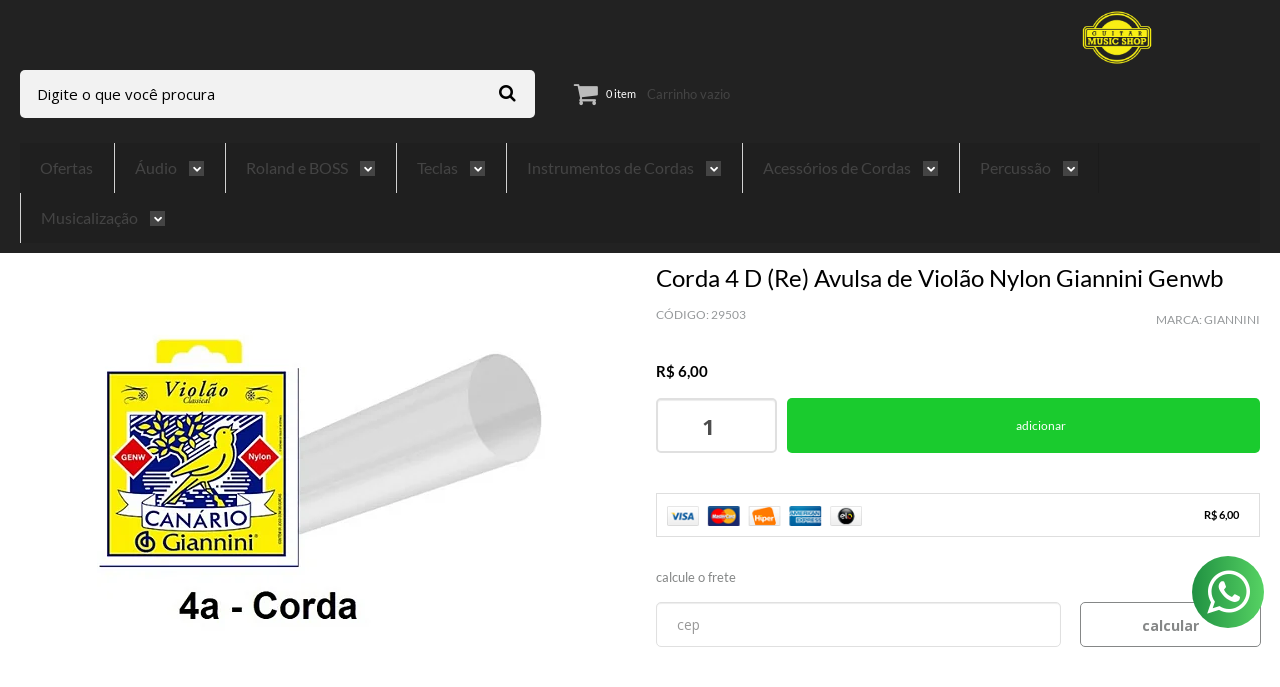

--- FILE ---
content_type: text/html; charset=utf-8
request_url: https://www.guitarmusic.com.br/produto/corda-4-d-re-avulsa-de-violao-nylon-giannini-genwb.html
body_size: 28013
content:

<!DOCTYPE html>
<html lang="pt-br">
  <head>
    <meta charset="utf-8">
    <meta content='width=device-width, initial-scale=1.0, maximum-scale=2.0' name='viewport' />
    <title>Corda 4 D (Re) Avulsa de Violão Nylon Giannini Genwb - Guitar Music Shop</title>
    <meta http-equiv="X-UA-Compatible" content="IE=edge">
    <meta name="generator" content="Loja Integrada" />

    <link rel="dns-prefetch" href="https://cdn.awsli.com.br/">
    <link rel="preconnect" href="https://cdn.awsli.com.br/">
    <link rel="preconnect" href="https://fonts.googleapis.com">
    <link rel="preconnect" href="https://fonts.gstatic.com" crossorigin>

    
  
      <meta property="og:url" content="https://www.guitarmusic.com.br/produto/corda-4-d-re-avulsa-de-violao-nylon-giannini-genwb.html" />
      <meta property="og:type" content="website" />
      <meta property="og:site_name" content="Guitar Music Shop" />
      <meta property="og:locale" content="pt_BR" />
    
  <!-- Metadata para o facebook -->
  <meta property="og:type" content="website" />
  <meta property="og:title" content="Corda 4 D (Re) Avulsa de Violão Nylon Giannini Genwb" />
  <meta property="og:image" content="https://cdn.awsli.com.br/800x800/1206/1206814/produto/1882580123b2a7bf8a3.jpg" />
  <meta name="twitter:card" content="product" />
  
    <meta name="twitter:site" content="@guitarmusicshop" />
    <meta name="twitter:creator" content="@guitarmusicshop" />
  
  <meta name="twitter:domain" content="www.guitarmusic.com.br" />
  <meta name="twitter:url" content="https://www.guitarmusic.com.br/produto/corda-4-d-re-avulsa-de-violao-nylon-giannini-genwb.html?utm_source=twitter&utm_medium=twitter&utm_campaign=twitter" />
  <meta name="twitter:title" content="Corda 4 D (Re) Avulsa de Violão Nylon Giannini Genwb" />
  <meta name="twitter:description" content="Veja mais detalhes sobre este produto acessando nossa loja." />
  <meta name="twitter:image" content="https://cdn.awsli.com.br/300x300/1206/1206814/produto/1882580123b2a7bf8a3.jpg" />
  <meta name="twitter:label1" content="Código" />
  <meta name="twitter:data1" content="29503" />
  <meta name="twitter:label2" content="Disponibilidade" />
  <meta name="twitter:data2" content="Disponível" />


    
  
    <script>
      setTimeout(function() {
        if (typeof removePageLoading === 'function') {
          removePageLoading();
        };
      }, 7000);
    </script>
  



    

  

    <link rel="canonical" href="https://www.guitarmusic.com.br/produto/corda-4-d-re-avulsa-de-violao-nylon-giannini-genwb.html" />
  



  <meta name="description" content="Veja mais detalhes sobre este produto acessando nossa loja." />
  <meta property="og:description" content="Veja mais detalhes sobre este produto acessando nossa loja." />







  <meta name="robots" content="index, follow" />



    
      
        <link rel="shortcut icon" href="https://cdn.awsli.com.br/1206/1206814/favicon/c25e1cdc44.png" />
      
      <link rel="icon" href="https://cdn.awsli.com.br/1206/1206814/favicon/c25e1cdc44.png" sizes="192x192">
    
    

    
      <link rel="stylesheet" href="https://cdn.awsli.com.br/production/static/loja/estrutura/v1/css/all.min.css?v=eaac3f3" type="text/css">
    
    <!--[if lte IE 8]><link rel="stylesheet" href="https://cdn.awsli.com.br/production/static/loja/estrutura/v1/css/ie-fix.min.css" type="text/css"><![endif]-->
    <!--[if lte IE 9]><style type="text/css">.lateral-fulbanner { position: relative; }</style><![endif]-->

    
      <link rel="stylesheet" href="https://cdn.awsli.com.br/production/static/loja/estrutura/v1/css/tema-escuro.min.css?v=eaac3f3" type="text/css">
    

    
    
      <link href="https://fonts.googleapis.com/css2?family=Open%20Sans:wght@300;400;600;700&display=swap" rel="stylesheet">
    

    
      <link rel="stylesheet" href="https://cdn.awsli.com.br/production/static/loja/estrutura/v1/css/bootstrap-responsive.css?v=eaac3f3" type="text/css">
      <link rel="stylesheet" href="https://cdn.awsli.com.br/production/static/loja/estrutura/v1/css/style-responsive.css?v=eaac3f3">
    

    <link rel="stylesheet" href="/tema.css?v=20251020-174859">

    

    <script type="text/javascript">
      var LOJA_ID = 1206814;
      var MEDIA_URL = "https://cdn.awsli.com.br/";
      var API_URL_PUBLIC = 'https://api.awsli.com.br/';
      
        var CARRINHO_PRODS = [];
      
      var ENVIO_ESCOLHIDO = 0;
      var ENVIO_ESCOLHIDO_CODE = 0;
      var CONTRATO_INTERNACIONAL = false;
      var CONTRATO_BRAZIL = !CONTRATO_INTERNACIONAL;
      var IS_STORE_ASYNC = true;
      var IS_CLIENTE_ANONIMO = false;
    </script>

    

    <!-- Editor Visual -->
    

    <script>
      

      const isPreview = JSON.parse(sessionStorage.getItem('preview', true));
      if (isPreview) {
        const url = location.href
        location.search === '' && url + (location.search = '?preview=None')
      }
    </script>

    
      <script src="https://cdn.awsli.com.br/production/static/loja/estrutura/v1/js/all.min.js?v=eaac3f3"></script>
    
    <!-- HTML5 shim and Respond.js IE8 support of HTML5 elements and media queries -->
    <!--[if lt IE 9]>
      <script src="https://oss.maxcdn.com/html5shiv/3.7.2/html5shiv.min.js"></script>
      <script src="https://oss.maxcdn.com/respond/1.4.2/respond.min.js"></script>
    <![endif]-->

    <link rel="stylesheet" href="https://cdn.awsli.com.br/production/static/loja/estrutura/v1/css/slick.min.css" type="text/css">
    <script src="https://cdn.awsli.com.br/production/static/loja/estrutura/v1/js/slick.min.js?v=eaac3f3"></script>
    <link rel="stylesheet" href="https://cdn.awsli.com.br/production/static/css/jquery.fancybox.min.css" type="text/css" />
    <script src="https://cdn.awsli.com.br/production/static/js/jquery/jquery.fancybox.pack.min.js"></script>

    
    

  
  <link rel="stylesheet" href="https://cdn.awsli.com.br/production/static/loja/estrutura/v1/css/imagezoom.min.css" type="text/css">
  <script src="https://cdn.awsli.com.br/production/static/loja/estrutura/v1/js/jquery.imagezoom.min.js"></script>

  <script type="text/javascript">
    var PRODUTO_ID = '188258012';
    var URL_PRODUTO_FRETE_CALCULAR = 'https://www.guitarmusic.com.br/carrinho/frete';
    var variacoes = undefined;
    var grades = undefined;
    var imagem_grande = "https://cdn.awsli.com.br/2500x2500/1206/1206814/produto/1882580123b2a7bf8a3.jpg";
    var produto_grades_imagens = {};
    var produto_preco_sob_consulta = false;
    var produto_preco = 6.00;
  </script>
  <script type="text/javascript" src="https://cdn.awsli.com.br/production/static/loja/estrutura/v1/js/produto.min.js?v=eaac3f3"></script>
  <script type="text/javascript" src="https://cdn.awsli.com.br/production/static/loja/estrutura/v1/js/eventos-pixel-produto.min.js?v=eaac3f3"></script>


    
      
        <script>
  (function(i,s,o,g,r,a,m){i['GoogleAnalyticsObject']=r;i[r]=i[r]||function(){
  (i[r].q=i[r].q||[]).push(arguments)},i[r].l=1*new Date();a=s.createElement(o),
  m=s.getElementsByTagName(o)[0];a.async=1;a.src=g;m.parentNode.insertBefore(a,m)
  })(window,document,'script','//www.google-analytics.com/analytics.js','ga');

  ga('create', 'UA-226128928-1', document.domain.replace(/^(www|store|loja)\./,''));
  ga('require', 'displayfeatures');
  
  
    ga('set', 'ecomm_prodid', '29503');
    ga('set', 'ecomm_pagetype', 'product');
    
      ga('set', 'ecomm_totalvalue', '6.0');
    
  
  
  
  ga('send', 'pageview');
</script>

      
        <script type="text/javascript">
  $(document).ready(function() {
    $('#comentarios-container').show();
    $('#comentarios-container #facebook_comments').append('<div class="fb-comments" data-href="http://www.guitarmusic.com.br/produto/corda-4-d-re-avulsa-de-violao-nylon-giannini-genwb.html" data-width="100%" data-numposts="3" data-colorscheme="light"></div>');
  });
</script>
      
        
      
        <!-- Facebook Pixel Code -->
<script>
!function(f,b,e,v,n,t,s){if(f.fbq)return;n=f.fbq=function(){n.callMethod?
n.callMethod.apply(n,arguments):n.queue.push(arguments)};if(!f._fbq)f._fbq=n;
n.push=n;n.loaded=!0;n.version='2.0';n.queue=[];t=b.createElement(e);t.async=!0;
t.src=v;s=b.getElementsByTagName(e)[0];s.parentNode.insertBefore(t,s)}(window,
document,'script','https://connect.facebook.net/en_US/fbevents.js');

fbq('init', '437871224738172');
fbq('track', "PageView");


  fbq('track', 'ViewContent', {
    
      content_type: 'product',
    
    content_ids: ['29503'],
    content_name: 'Corda 4 D (Re) Avulsa de Violão Nylon Giannini Genwb',
    value: 6.00,
    currency: 'BRL'
  });



</script>
<noscript><img height="1" width="1" style="display:none"
src="https://www.facebook.com/tr?id=437871224738172&ev=PageView&noscript=1"
/></noscript>
<!-- End Facebook Pixel Code -->
      
        <!-- Global site tag (gtag.js) - Google Analytics -->
<script async src="https://www.googletagmanager.com/gtag/js?l=LIgtagDataLayer&id=G-GTN4ZFWFHH"></script>
<script>
  window.LIgtagDataLayer = window.LIgtagDataLayer || [];
  function LIgtag(){LIgtagDataLayer.push(arguments);}
  LIgtag('js', new Date());

  LIgtag('set', {
    'currency': 'BRL',
    'country': 'BR'
  });
  LIgtag('config', 'G-GTN4ZFWFHH');
  LIgtag('config', 'AW-961559177');

  if(window.performance) {
    var timeSincePageLoad = Math.round(performance.now());
    LIgtag('event', 'timing_complete', {
      'name': 'load',
      'time': timeSincePageLoad
    });
  }

  $(document).on('li_view_home', function(_, eventID) {
    LIgtag('event', 'view_home');
  });

  $(document).on('li_select_product', function(_, eventID, data) {
    LIgtag('event', 'select_item', data);
  });

  $(document).on('li_start_contact', function(_, eventID, value) {
    LIgtag('event', 'start_contact', {
      value
    });
  });

  $(document).on('li_view_catalog', function(_, eventID) {
    LIgtag('event', 'view_catalog');
  });

  $(document).on('li_search', function(_, eventID, search_term) {
    LIgtag('event', 'search', {
      search_term
    });
  });

  $(document).on('li_filter_products', function(_, eventID, data) {
    LIgtag('event', 'filter_products', data);
  });

  $(document).on('li_sort_products', function(_, eventID, value) {
    LIgtag('event', 'sort_products', {
      value
    });
  });

  $(document).on('li_view_product', function(_, eventID, item) {
    LIgtag('event', 'view_item', {
      items: [item]
    });
  });

  $(document).on('li_select_variation', function(_, eventID, data) {
    LIgtag('event', 'select_variation', data);
  });

  $(document).on('li_calculate_shipping', function(_, eventID, data) {
    LIgtag('event', 'calculate_shipping', {
      zipcode: data.zipcode
    });
  });

  $(document).on('li_view_cart', function(_, eventID, data) {
    LIgtag('event', 'view_cart', data);
  });

  $(document).on('li_add_to_cart', function(_, eventID, data) {
    LIgtag('event', 'add_to_cart', {
      items: data.items
    });
  });

  $(document).on('li_apply_coupon', function(_, eventID, value) {
    LIgtag('event', 'apply_coupon', {
      value
    });
  });

  $(document).on('li_change_quantity', function(_, eventID, item) {
    LIgtag('event', 'change_quantity', {
      items: [item]
    });
  });

  $(document).on('li_remove_from_cart', function(_, eventID, item) {
    LIgtag('event', 'remove_from_cart', {
      items: [item]
    });
  });

  $(document).on('li_return_home', function(_, eventID) {
    LIgtag('event', 'return_home');
  });

  $(document).on('li_view_checkout', function(_, eventID, data) {
    LIgtag('event', 'begin_checkout', data);
  });

  $(document).on('li_login', function(_, eventID) {
    LIgtag('event', 'login');
  });

  $(document).on('li_change_address', function(_, eventID, value) {
    LIgtag('event', 'change_address', {
      value
    });
  });

  $(document).on('li_change_shipping', function(_, eventID, data) {
    LIgtag('event', 'add_shipping_info', data);
  });

  $(document).on('li_change_payment', function(_, eventID, data) {
    LIgtag('event', 'add_payment_info', data);
  });

  $(document).on('li_start_purchase', function(_, eventID) {
    LIgtag('event', 'start_purchase');
  });

  $(document).on('li_checkout_error', function(_, eventID, value) {
    LIgtag('event', 'checkout_error', {
      value
    });
  });

  $(document).on('li_purchase', function(_, eventID, data) {
    LIgtag('event', 'purchase', data);

    
      LIgtag('event', 'conversion', {
        send_to: 'AW-961559177/1mJHCOPZvK4bEIn1wMoD',
        value: data.value,
        currency: data.currency,
        transaction_id: data.transaction_id
      });
    
  });
</script>
      
        
      
    

    
<script>
  var url = '/_events/api/setEvent';

  var sendMetrics = function(event, user = {}) {
    var unique_identifier = uuidv4();

    try {
      var data = {
        request: {
          id: unique_identifier,
          environment: 'production'
        },
        store: {
          id: 1206814,
          name: 'Guitar Music Shop',
          test_account: false,
          has_meta_app: window.has_meta_app ?? false,
          li_search: true
        },
        device: {
          is_mobile: /Mobi/.test(window.navigator.userAgent),
          user_agent: window.navigator.userAgent,
          ip: '###device_ip###'
        },
        page: {
          host: window.location.hostname,
          path: window.location.pathname,
          search: window.location.search,
          type: 'product',
          title: document.title,
          referrer: document.referrer
        },
        timestamp: '###server_timestamp###',
        user_timestamp: new Date().toISOString(),
        event,
        origin: 'store'
      };

      if (window.performance) {
        var [timing] = window.performance.getEntriesByType('navigation');

        data['time'] = {
          server_response: Math.round(timing.responseStart - timing.requestStart)
        };
      }

      var _user = {},
          user_email_cookie = $.cookie('user_email'),
          user_data_cookie = $.cookie('LI-UserData');

      if (user_email_cookie) {
        var user_email = decodeURIComponent(user_email_cookie);

        _user['email'] = user_email;
      }

      if (user_data_cookie) {
        var user_data = JSON.parse(user_data_cookie);

        _user['logged'] = user_data.logged;
        _user['id'] = user_data.id ?? undefined;
      }

      $.each(user, function(key, value) {
        _user[key] = value;
      });

      if (!$.isEmptyObject(_user)) {
        data['user'] = _user;
      }

      try {
        var session_identifier = $.cookie('li_session_identifier');

        if (!session_identifier) {
          session_identifier = uuidv4();
        };

        var expiration_date = new Date();

        expiration_date.setTime(expiration_date.getTime() + (30 * 60 * 1000)); // 30 minutos

        $.cookie('li_session_identifier', session_identifier, {
          expires: expiration_date,
          path: '/'
        });

        data['session'] = {
          id: session_identifier
        };
      } catch (err) { }

      try {
        var user_session_identifier = $.cookie('li_user_session_identifier');

        if (!user_session_identifier) {
          user_session_identifier = uuidv4();

          $.cookie('li_user_session_identifier', user_session_identifier, {
            path: '/'
          });
        };

        data['user_session'] = {
          id: user_session_identifier
        };
      } catch (err) { }

      var _cookies = {},
          fbc = $.cookie('_fbc'),
          fbp = $.cookie('_fbp');

      if (fbc) {
        _cookies['fbc'] = fbc;
      }

      if (fbp) {
        _cookies['fbp'] = fbp;
      }

      if (!$.isEmptyObject(_cookies)) {
        data['session']['cookies'] = _cookies;
      }

      try {
        var ab_test_cookie = $.cookie('li_ab_test_running');

        if (ab_test_cookie) {
          var ab_test = JSON.parse(atob(ab_test_cookie));

          if (ab_test.length) {
            data['store']['ab_test'] = ab_test;
          }
        }
      } catch (err) { }

      var _utm = {};

      $.each(sessionStorage, function(key, value) {
        if (key.startsWith('utm_')) {
          var name = key.split('_')[1];

          _utm[name] = value;
        }
      });

      if (!$.isEmptyObject(_utm)) {
        data['session']['utm'] = _utm;
      }

      var controller = new AbortController();

      setTimeout(function() {
        controller.abort();
      }, 5000);

      fetch(url, {
        keepalive: true,
        method: 'POST',
        headers: {
          'Content-Type': 'application/json'
        },
        body: JSON.stringify({ data }),
        signal: controller.signal
      });
    } catch (err) { }

    return unique_identifier;
  }
</script>

    
<script>
  (function() {
    var initABTestHandler = function() {
      try {
        if ($.cookie('li_ab_test_running')) {
          return
        };
        var running_tests = [];

        
        
        
        

        var running_tests_to_cookie = JSON.stringify(running_tests);
        running_tests_to_cookie = btoa(running_tests_to_cookie);
        $.cookie('li_ab_test_running', running_tests_to_cookie, {
          path: '/'
        });

        
        if (running_tests.length > 0) {
          setTimeout(function() {
            $.ajax({
              url: "/conta/status"
            });
          }, 500);
        };

      } catch (err) { }
    }
    setTimeout(initABTestHandler, 500);
  }());
</script>

    
<script>
  $(function() {
    // Clicar em um produto
    $('.listagem-item').click(function() {
      var row, column;

      var $list = $(this).closest('[data-produtos-linha]'),
          index = $(this).closest('li').index();

      if($list.find('.listagem-linha').length === 1) {
        var productsPerRow = $list.data('produtos-linha');

        row = Math.floor(index / productsPerRow) + 1;
        column = (index % productsPerRow) + 1;
      } else {
        row = $(this).closest('.listagem-linha').index() + 1;
        column = index + 1;
      }

      var body = {
        item_id: $(this).attr('data-id'),
        item_sku: $(this).find('.produto-sku').text(),
        item_name: $(this).find('.nome-produto').text().trim(),
        item_row: row,
        item_column: column
      };

      var eventID = sendMetrics({
        type: 'event',
        name: 'select_product',
        data: body
      });

      $(document).trigger('li_select_product', [eventID, body]);
    });

    // Clicar no "Fale Conosco"
    $('#modalContato').on('show', function() {
      var value = 'Fale Conosco';

      var eventID = sendMetrics({
        type: 'event',
        name: 'start_contact',
        data: { text: value }
      });

      $(document).trigger('li_start_contact', [eventID, value]);
    });

    // Clicar no WhatsApp
    $('.li-whatsapp a').click(function() {
      var value = 'WhatsApp';

      var eventID = sendMetrics({
        type: 'event',
        name: 'start_contact',
        data: { text: value }
      });

      $(document).trigger('li_start_contact', [eventID, value]);
    });

    
      // Visualizar o produto
      var body = {
        item_id: '188258012',
        item_sku: '29503',
        item_name: 'Corda 4 D (Re) Avulsa de Violão Nylon Giannini Genwb',
        item_category: '',
        item_type: 'product',
        
          full_price: 6.00,
          promotional_price: null,
          price: 6.00,
        
        quantity: 1
      };

      var params = new URLSearchParams(window.location.search),
          recommendation_shelf = null,
          recommendation = {};

      if (
        params.has('recomendacao_id') &&
        params.has('email_ref') &&
        params.has('produtos_recomendados')
      ) {
        recommendation['email'] = {
          id: params.get('recomendacao_id'),
          email_id: params.get('email_ref'),
          products: $.map(params.get('produtos_recomendados').split(','), function(value) {
            return parseInt(value)
          })
        };
      }

      if (recommendation_shelf) {
        recommendation['shelf'] = recommendation_shelf;
      }

      if (!$.isEmptyObject(recommendation)) {
        body['recommendation'] = recommendation;
      }

      var eventID = sendMetrics({
        type: 'pageview',
        name: 'view_product',
        data: body
      });

      $(document).trigger('li_view_product', [eventID, body]);

      // Calcular frete
      $('#formCalcularCep').submit(function() {
        $(document).ajaxSuccess(function(event, xhr, settings) {
          try {
            var url = new URL(settings.url);

            if(url.pathname !== '/carrinho/frete') return;

            var data = xhr.responseJSON;

            if(data.error) return;

            var params = url.searchParams;

            var body = {
              zipcode: params.get('cep'),
              deliveries: $.map(data, function(delivery) {
                if(delivery.msgErro) return;

                return {
                  id: delivery.id,
                  name: delivery.name,
                  price: delivery.price,
                  delivery_time: delivery.deliveryTime
                };
              })
            };

            var eventID = sendMetrics({
              type: 'event',
              name: 'calculate_shipping',
              data: body
            });

            $(document).trigger('li_calculate_shipping', [eventID, body]);

            $(document).off('ajaxSuccess');
          } catch(error) {}
        });
      });

      // Visualizar compre junto
      $(document).on('buy_together_ready', function() {
        var $buyTogether = $('.compre-junto');

        var observer = new IntersectionObserver(function(entries) {
          entries.forEach(function(entry) {
            if(entry.isIntersecting) {
              var body = {
                title: $buyTogether.find('.compre-junto__titulo').text(),
                id: $buyTogether.data('id'),
                items: $buyTogether.find('.compre-junto__produto').map(function() {
                  var $product = $(this);

                  return {
                    item_id: $product.attr('data-id'),
                    item_sku: $product.attr('data-code'),
                    item_name: $product.find('.compre-junto__nome').text(),
                    full_price: $product.find('.compre-junto__preco--regular').data('price') || null,
                    promotional_price: $product.find('.compre-junto__preco--promocional').data('price') || null
                  };
                }).get()
              };

              var eventID = sendMetrics({
                type: 'event',
                name: 'view_buy_together',
                data: body
              });

              $(document).trigger('li_view_buy_together', [eventID, body]);

              observer.disconnect();
            }
          });
        }, { threshold: 1.0 });

        observer.observe($buyTogether.get(0));

        $('.compre-junto__atributo--grade').click(function(event) {
          if(!event.originalEvent) return;

          var body = {
            grid_name: $(this).closest('.compre-junto__atributos').data('grid'),
            variation_name: $(this).data('variation')
          };

          var eventID = sendMetrics({
            type: 'event',
            name: 'select_buy_together_variation',
            data: body
          });

          $(document).trigger('li_select_buy_together_variation', [eventID, body]);
        });

        $('.compre-junto__atributo--lista').change(function(event) {
          if(!event.originalEvent) return;

          var $selectedOption = $(this).find('option:selected');

          if(!$selectedOption.is('[value]')) return;

          var body = {
            grid_name: $(this).closest('.compre-junto__atributos').data('grid'),
            variation_name: $selectedOption.text()
          };

          var eventID = sendMetrics({
            type: 'event',
            name: 'select_buy_together_variation',
            data: body
          });

          $(document).trigger('li_select_buy_together_variation', [eventID, body]);
        });
      });

      // Selecionar uma variação
      $('.atributo-item').click(function(event) {
        if(!event.originalEvent) return;

        var body = {
          grid_name: $(this).data('grade-nome'),
          variation_name: $(this).data('variacao-nome')
        };

        var eventID = sendMetrics({
          type: 'event',
          name: 'select_variation',
          data: body
        });

        $(document).trigger('li_select_variation', [eventID, body]);
      });
    
  });
</script>


    
	<!-- Tag Google - 929-238-5719 -->
  
      
<!-- Google tag (gtag.js) -->
<script async src="https://www.googletagmanager.com/gtag/js?id=AW-17641463826"></script>
<script>
  window.dataLayer = window.dataLayer || [];
  function gtag(){dataLayer.push(arguments);}
  gtag('js', new Date());

  gtag('config', 'AW-17641463826');
</script>

  

	<!-- Carrossel Banner Vitrine - CN -->
  
    <script type="text/javascript" charset="utf-8">
      var bannersLinks=[
   {
        Imagem:"https://cdn.awsli.com.br/1206/1206814/arquivos/Banners3.jpg",
        Link:"https://www.definyx.com.br",
        NovaGuia:true
   },
   
   {
        Imagem:"https://cdn.awsli.com.br/1206/1206814/arquivos/Banners3.jpg",
        Link:"https://www.definyx.com.br",
        NovaGuia:true
   }
];
    </script>
  

	<!-- Código do cabecalho -->
  
      <link rel="stylesheet" href="https://use.fontawesome.com/releases/v5.9.0/css/all.css" integrity="sha384-i1LQnF23gykqWXg6jxC2ZbCbUMxyw5gLZY6UiUS98LYV5unm8GWmfkIS6jqJfb4E" crossorigin="anonymous">
  

	<!-- Script - bot (Bruno) -->
  
    <script type="text/javascript" charset="utf-8">
      <script src="https://wbot.chat/index.js" token="d921cab6316f2736e15bf457eb29ba10"></script>
    </script>
  

	<!-- Verificação domínio do facebook -->
  
      <meta name="facebook-domain-verification" content="dsnujtvaingv9kn41yoz7sxsy4lzyc" />
  

	<!-- lojaintegrada-google-shopping -->
  
      <meta name="google-site-verification" content="SUbXkdBSCyoQT--Qfa7DHxDBUZyP_Os1mB2aVe22UqY" />
  


    
      
        <link href="//cdn.awsli.com.br/temasv2/624/__theme_custom.css?v=1631118213" rel="stylesheet" type="text/css">
<script src="//cdn.awsli.com.br/temasv2/624/__theme_custom.js?v=1631118213"></script>
      
    

    
      <link rel="stylesheet" href="/avancado.css?v=20251020-174859" type="text/css" />
    

    

    
  <link rel="manifest" href="/manifest.json" />




  </head>
  <body class="pagina-produto produto-188258012 tema-transparente tema-pequeno ">
    <div id="fb-root"></div>
    
  
    <div id="full-page-loading">
      <div class="conteiner" style="height: 100%;">
        <div class="loading-placeholder-content">
          <div class="loading-placeholder-effect loading-placeholder-header"></div>
          <div class="loading-placeholder-effect loading-placeholder-body"></div>
        </div>
      </div>
      <script>
        var is_full_page_loading = true;
        function removePageLoading() {
          if (is_full_page_loading) {
            try {
              $('#full-page-loading').remove();
            } catch(e) {}
            try {
              var div_loading = document.getElementById('full-page-loading');
              if (div_loading) {
                div_loading.remove();
              };
            } catch(e) {}
            is_full_page_loading = false;
          };
        };
        $(function() {
          setTimeout(function() {
            removePageLoading();
          }, 1);
        });
      </script>
      <style>
        #full-page-loading { position: fixed; z-index: 9999999; margin: auto; top: 0; left: 0; bottom: 0; right: 0; }
        #full-page-loading:before { content: ''; display: block; position: fixed; top: 0; left: 0; width: 100%; height: 100%; background: rgba(255, 255, 255, .98); background: radial-gradient(rgba(255, 255, 255, .99), rgba(255, 255, 255, .98)); }
        .loading-placeholder-content { height: 100%; display: flex; flex-direction: column; position: relative; z-index: 1; }
        .loading-placeholder-effect { background-color: #F9F9F9; border-radius: 5px; width: 100%; animation: pulse-loading 1.5s cubic-bezier(0.4, 0, 0.6, 1) infinite; }
        .loading-placeholder-content .loading-placeholder-body { flex-grow: 1; margin-bottom: 30px; }
        .loading-placeholder-content .loading-placeholder-header { height: 20%; min-height: 100px; max-height: 200px; margin: 30px 0; }
        @keyframes pulse-loading{50%{opacity:.3}}
      </style>
    </div>
  



    
      
        




<div class="barra-inicial fundo-secundario">
  <div class="conteiner">
    <div class="row-fluid">
      <div class="lista-redes span3 hidden-phone">
        
          <ul>
            
              <li>
                <a href="https://facebook.com/GuitarMusicShopOficial" target="_blank" aria-label="Siga nos no Facebook"><i class="icon-facebook"></i></a>
              </li>
            
            
            
              <li>
                <a href="https://twitter.com/guitarmusicshop" target="_blank" aria-label="Siga nos no Twitter"><i class="icon-twitter"></i></a>
              </li>
            
            
              <li>
                <a href="https://youtube.com.br/@GuitarMusicShop" target="_blank" aria-label="Siga nos no Youtube"><i class="icon-youtube"></i></a>
              </li>
            
            
              <li>
                <a href="https://instagram.com/guitarmusicshop" target="_blank" aria-label="Siga nos no Instagram"><i class="icon-instagram"></i></a>
              </li>
            
            
            
          </ul>
        
      </div>
      <div class="canais-contato span9">
        <ul>
          <li class="hidden-phone">
            <a href="#modalContato" data-toggle="modal" data-target="#modalContato">
              <i class="icon-comment"></i>
              Fale Conosco
            </a>
          </li>
          
            <li>
              <span>
                <i class="icon-phone"></i>Telefone: (16) 3967-2422
              </span>
            </li>
          
          
            <li class="tel-whatsapp">
              <span>
                <i class="fa fa-whatsapp"></i>Whatsapp: (16) 98153-0206
              </span>
            </li>
          
          
        </ul>
      </div>
    </div>
  </div>
</div>

      
    

    <div class="conteiner-principal">
      
        
          
<div id="cabecalho">

  <div class="atalhos-mobile visible-phone fundo-secundario borda-principal">
    <ul>

      <li><a href="https://www.guitarmusic.com.br/" class="icon-home"> </a></li>
      
      <li class="fundo-principal"><a href="https://www.guitarmusic.com.br/carrinho/index" class="icon-shopping-cart"> </a></li>
      
      
        <li class="menu-user-logged" style="display: none;"><a href="https://www.guitarmusic.com.br/conta/logout" class="icon-signout menu-user-logout"> </a></li>
      
      
      <li><a href="https://www.guitarmusic.com.br/conta/index" class="icon-user"> </a></li>
      
      <li class="vazia"><span>&nbsp;</span></li>

    </ul>
  </div>

  <div class="conteiner">
    <div class="row-fluid">
      <div class="span3">
        <h2 class="logo cor-secundaria">
          <a href="https://www.guitarmusic.com.br/" title="Guitar Music Shop">
            
            <img src="https://cdn.awsli.com.br/400x300/1206/1206814/logo/af9edf1e88.png" alt="Guitar Music Shop" />
            
          </a>
        </h2>


      </div>

      <div class="conteudo-topo span9">
        <div class="superior row-fluid hidden-phone">
          <div class="span8">
            
              
                <div class="btn-group menu-user-logged" style="display: none;">
                  <a href="https://www.guitarmusic.com.br/conta/index" class="botao secundario pequeno dropdown-toggle" data-toggle="dropdown">
                    Olá, <span class="menu-user-name"></span>
                    <span class="icon-chevron-down"></span>
                  </a>
                  <ul class="dropdown-menu">
                    <li>
                      <a href="https://www.guitarmusic.com.br/conta/index" title="Minha conta">Minha conta</a>
                    </li>
                    
                      <li>
                        <a href="https://www.guitarmusic.com.br/conta/pedido/listar" title="Minha conta">Meus pedidos</a>
                      </li>
                    
                    <li>
                      <a href="https://www.guitarmusic.com.br/conta/favorito/listar" title="Meus favoritos">Meus favoritos</a>
                    </li>
                    <li>
                      <a href="https://www.guitarmusic.com.br/conta/logout" title="Sair" class="menu-user-logout">Sair</a>
                    </li>
                  </ul>
                </div>
              
              
                <a href="https://www.guitarmusic.com.br/conta/login" class="bem-vindo cor-secundaria menu-user-welcome">
                  Bem-vindo, <span class="cor-principal">identifique-se</span> para fazer pedidos
                </a>
              
            
          </div>
          <div class="span4">
            <ul class="acoes-conta borda-alpha">
              
                <li>
                  <i class="icon-list fundo-principal"></i>
                  <a href="https://www.guitarmusic.com.br/conta/pedido/listar" class="cor-secundaria">Meus Pedidos</a>
                </li>
              
              
                <li>
                  <i class="icon-user fundo-principal"></i>
                  <a href="https://www.guitarmusic.com.br/conta/index" class="cor-secundaria">Minha Conta</a>
                </li>
              
            </ul>
          </div>
        </div>

        <div class="inferior row-fluid ">
          <div class="span8 busca-mobile">
            <a href="javascript:;" class="atalho-menu visible-phone icon-th botao principal"> </a>

            <div class="busca borda-alpha">
              <form id="form-buscar" action="/buscar" method="get">
                <input id="auto-complete" type="text" name="q" placeholder="Digite o que você procura" value="" autocomplete="off" maxlength="255" />
                <button class="botao botao-busca icon-search fundo-secundario" aria-label="Buscar"></button>
              </form>
            </div>

          </div>

          
            <div class="span4 hidden-phone">
              

  <div class="carrinho vazio">
    
      <a href="https://www.guitarmusic.com.br/carrinho/index">
        <i class="icon-shopping-cart fundo-principal"></i>
        <strong class="qtd-carrinho titulo cor-secundaria" style="display: none;">0</strong>
        <span style="display: none;">
          
            <b class="titulo cor-secundaria"><span>Meu Carrinho</span></b>
          
          <span class="cor-secundaria">Produtos adicionados</span>
        </span>
        
          <span class="titulo cor-secundaria vazio-text">Carrinho vazio</span>
        
      </a>
    
    <div class="carrinho-interno-ajax"></div>
  </div>
  
<div class="minicart-placeholder" style="display: none;">
  <div class="carrinho-interno borda-principal">
    <ul>
      <li class="minicart-item-modelo">
        
          <div class="preco-produto com-promocao destaque-parcela ">
            <div>
              <s class="preco-venda">
                R$ --PRODUTO_PRECO_DE--
              </s>
              <strong class="preco-promocional cor-principal">
                R$ --PRODUTO_PRECO_POR--
              </strong>
            </div>
          </div>
        
        <a data-href="--PRODUTO_URL--" class="imagem-produto">
          <img data-src="https://cdn.awsli.com.br/64x64/--PRODUTO_IMAGEM--" alt="--PRODUTO_NOME--" />
        </a>
        <a data-href="--PRODUTO_URL--" class="nome-produto cor-secundaria">
          --PRODUTO_NOME--
        </a>
        <div class="produto-sku hide">--PRODUTO_SKU--</div>
      </li>
    </ul>
    <div class="carrinho-rodape">
      <span class="carrinho-info">
        
          <i>--CARRINHO_QUANTIDADE-- produto no carrinho</i>
        
        
          
            <span class="carrino-total">
              Total: <strong class="titulo cor-principal">R$ --CARRINHO_TOTAL_ITENS--</strong>
            </span>
          
        
      </span>
      <a href="https://www.guitarmusic.com.br/carrinho/index" class="botao principal">
        
          <i class="icon-shopping-cart"></i>Ir para o carrinho
        
      </a>
    </div>
  </div>
</div>



            </div>
          
        </div>

      </div>
    </div>
    


  
    
      
<div class="menu superior">
  <ul class="nivel-um">
    


    

  


    
      <li class="categoria-id-22001510  borda-principal">
        <a href="https://www.guitarmusic.com.br/11-mega-feirao" title="Ofertas">
          <strong class="titulo cor-secundaria">Ofertas</strong>
          
        </a>
        
      </li>
    
      <li class="categoria-id-4150650 com-filho borda-principal">
        <a href="https://www.guitarmusic.com.br/audio" title="Áudio">
          <strong class="titulo cor-secundaria">Áudio</strong>
          
            <i class="icon-chevron-down fundo-secundario"></i>
          
        </a>
        
          <ul class="nivel-dois borda-alpha">
            

  <li class="categoria-id-4188379 ">
    <a href="https://www.guitarmusic.com.br/acessorios" title="Acessórios de Áudio e Tecnologia">
      
      Acessórios de Áudio e Tecnologia
    </a>
    
  </li>

  <li class="categoria-id-4278203 ">
    <a href="https://www.guitarmusic.com.br/categoria/caixa-ativa.html" title="Caixa Ativa">
      
      Caixa Ativa
    </a>
    
  </li>

  <li class="categoria-id-4278208 ">
    <a href="https://www.guitarmusic.com.br/fones-de-ouvido" title="Fones de Ouvido">
      
      Fones de Ouvido
    </a>
    
  </li>

  <li class="categoria-id-5141318 ">
    <a href="https://www.guitarmusic.com.br/interface-de-gravacao" title="Interface de Gravação">
      
      Interface de Gravação
    </a>
    
  </li>

  <li class="categoria-id-4278229 ">
    <a href="https://www.guitarmusic.com.br/categoria/mesa-de-som-analogica.html" title="Mesa de Som Analógica">
      
      Mesa de Som Analógica
    </a>
    
  </li>

  <li class="categoria-id-4278228 ">
    <a href="https://www.guitarmusic.com.br/categoria/mesa-de-som-digital.html" title="Mesa de Som Digital">
      
      Mesa de Som Digital
    </a>
    
  </li>

  <li class="categoria-id-4278206 ">
    <a href="https://www.guitarmusic.com.br/categoria/microfones.html" title="Microfones">
      
      Microfones
    </a>
    
  </li>

  <li class="categoria-id-4188575 ">
    <a href="https://www.guitarmusic.com.br/pedestais-e-suportes" title="Pedestais e Suportes">
      
      Pedestais e Suportes
    </a>
    
  </li>


          </ul>
        
      </li>
    
      <li class="categoria-id-10374491 com-filho borda-principal">
        <a href="https://www.guitarmusic.com.br/rolandeboss" title="Roland e BOSS">
          <strong class="titulo cor-secundaria">Roland e BOSS</strong>
          
            <i class="icon-chevron-down fundo-secundario"></i>
          
        </a>
        
          <ul class="nivel-dois borda-alpha">
            

  <li class="categoria-id-11106091 ">
    <a href="https://www.guitarmusic.com.br/Acessorios-Roland-e-BOSS" title="Acessórios Roland e BOSS">
      
      Acessórios Roland e BOSS
    </a>
    
  </li>

  <li class="categoria-id-11106084 ">
    <a href="https://www.guitarmusic.com.br/Pedais-e-Pedaleiras-BOSS" title="Pedais e Pedaleiras BOSS">
      
      Pedais e Pedaleiras BOSS
    </a>
    
  </li>

  <li class="categoria-id-11106053 ">
    <a href="https://www.guitarmusic.com.br/Pianos-e-Teclados-ROLAND" title="Pianos e Teclados ROLAND">
      
      Pianos e Teclados ROLAND
    </a>
    
  </li>

  <li class="categoria-id-11106047 ">
    <a href="https://www.guitarmusic.com.br/v-drums" title="V-Drums">
      
      V-Drums
    </a>
    
  </li>


          </ul>
        
      </li>
    
      <li class="categoria-id-4150656 com-filho borda-principal">
        <a href="https://www.guitarmusic.com.br/teclas" title="Teclas">
          <strong class="titulo cor-secundaria">Teclas</strong>
          
            <i class="icon-chevron-down fundo-secundario"></i>
          
        </a>
        
          <ul class="nivel-dois borda-alpha">
            

  <li class="categoria-id-4188467 ">
    <a href="https://www.guitarmusic.com.br/acessorios-de-teclas" title="Acessórios de Teclas">
      
      Acessórios de Teclas
    </a>
    
  </li>

  <li class="categoria-id-5286616 ">
    <a href="https://www.guitarmusic.com.br/acordeon-e-sanfona" title="Acordeon e Sanfona">
      
      Acordeon e Sanfona
    </a>
    
  </li>

  <li class="categoria-id-4188460 ">
    <a href="https://www.guitarmusic.com.br/bags-e-capas-de-teclas" title="Bags e Capas de Teclas">
      
      Bags e Capas de Teclas
    </a>
    
  </li>

  <li class="categoria-id-4278201 ">
    <a href="https://www.guitarmusic.com.br/categoria/piano-digital.html" title="Piano Digital">
      
      Piano Digital
    </a>
    
  </li>

  <li class="categoria-id-4278195 ">
    <a href="https://www.guitarmusic.com.br/categoria/teclado-arranjador.html" title="Teclado Arranjador">
      
      Teclado Arranjador
    </a>
    
  </li>

  <li class="categoria-id-4278198 ">
    <a href="https://www.guitarmusic.com.br/categoria/teclado-controlador.html" title="Teclado Controlador">
      
      Teclado Controlador
    </a>
    
  </li>

  <li class="categoria-id-4211723 ">
    <a href="https://www.guitarmusic.com.br/teclado-sintetizador" title="Teclado Sintetizador">
      
      Teclado Sintetizador
    </a>
    
  </li>


          </ul>
        
      </li>
    
      <li class="categoria-id-23809267 com-filho borda-principal">
        <a href="https://www.guitarmusic.com.br/instrumentos-de-cordas" title="Instrumentos de Cordas">
          <strong class="titulo cor-secundaria">Instrumentos de Cordas</strong>
          
            <i class="icon-chevron-down fundo-secundario"></i>
          
        </a>
        
          <ul class="nivel-dois borda-alpha">
            

  <li class="categoria-id-23809268 ">
    <a href="https://www.guitarmusic.com.br/cavaquinho" title="Cavaquinho">
      
      Cavaquinho
    </a>
    
  </li>

  <li class="categoria-id-23809276 ">
    <a href="https://www.guitarmusic.com.br/contrabaixo-el-trico" title="Contrabaixo Elétrico">
      
      Contrabaixo Elétrico
    </a>
    
  </li>

  <li class="categoria-id-23809270 ">
    <a href="https://www.guitarmusic.com.br/guitarra-23809270" title="Guitarra">
      
      Guitarra
    </a>
    
  </li>

  <li class="categoria-id-23809271 ">
    <a href="https://www.guitarmusic.com.br/ukulele-23809271" title="Ukulele">
      
      Ukulele
    </a>
    
  </li>

  <li class="categoria-id-23809272 ">
    <a href="https://www.guitarmusic.com.br/viola-caipira-23809272" title="Viola Caipira">
      
      Viola Caipira
    </a>
    
  </li>

  <li class="categoria-id-23809273 com-filho">
    <a href="https://www.guitarmusic.com.br/viol-o" title="Violão">
      
        <i class="icon-chevron-right fundo-secundario"></i>
      
      Violão
    </a>
    
      <ul class="nivel-tres">
        
          

  <li class="categoria-id-23809275 ">
    <a href="https://www.guitarmusic.com.br/viol-o-de-a-o" title="Violão de Aço">
      
      Violão de Aço
    </a>
    
  </li>

  <li class="categoria-id-23809274 ">
    <a href="https://www.guitarmusic.com.br/viol-o-de-nylon" title="Violão de Nylon">
      
      Violão de Nylon
    </a>
    
  </li>


        
      </ul>
    
  </li>


          </ul>
        
      </li>
    
      <li class="categoria-id-4150653 com-filho borda-principal">
        <a href="https://www.guitarmusic.com.br/cordas" title="Acessórios de Cordas">
          <strong class="titulo cor-secundaria">Acessórios de Cordas</strong>
          
            <i class="icon-chevron-down fundo-secundario"></i>
          
        </a>
        
          <ul class="nivel-dois borda-alpha">
            

  <li class="categoria-id-4188422 com-filho">
    <a href="https://www.guitarmusic.com.br/acessorios-de-cordas" title="Acessórios de Cordas">
      
        <i class="icon-chevron-right fundo-secundario"></i>
      
      Acessórios de Cordas
    </a>
    
      <ul class="nivel-tres">
        
          

  <li class="categoria-id-5368686 ">
    <a href="https://www.guitarmusic.com.br/abafd" title="Abafador">
      
      Abafador
    </a>
    
  </li>

  <li class="categoria-id-5311614 ">
    <a href="https://www.guitarmusic.com.br/afinadores" title="Afinadores">
      
      Afinadores
    </a>
    
  </li>

  <li class="categoria-id-5734201 ">
    <a href="https://www.guitarmusic.com.br/apoio-de-pe" title="Apoio de pé">
      
      Apoio de pé
    </a>
    
  </li>

  <li class="categoria-id-4278214 ">
    <a href="https://www.guitarmusic.com.br/categoria/bags-e-capas.html" title="Bags e Capas">
      
      Bags e Capas
    </a>
    
  </li>

  <li class="categoria-id-5276659 ">
    <a href="https://www.guitarmusic.com.br/capotrastes-e-bracadeiras" title="Capotrastes e Braçadeiras ">
      
      Capotrastes e Braçadeiras 
    </a>
    
  </li>

  <li class="categoria-id-5311680 com-filho">
    <a href="https://www.guitarmusic.com.br/captador" title="Captador">
      
        <i class="icon-chevron-right fundo-secundario"></i>
      
      Captador
    </a>
    
      <ul class="nivel-tres">
        
          

  <li class="categoria-id-5311686 ">
    <a href="https://www.guitarmusic.com.br/humbucker" title="Captador Humbucker">
      
      Captador Humbucker
    </a>
    
  </li>

  <li class="categoria-id-5311682 ">
    <a href="https://www.guitarmusic.com.br/captador-single" title="Captador Single">
      
      Captador Single
    </a>
    
  </li>


        
      </ul>
    
  </li>

  <li class="categoria-id-5311645 ">
    <a href="https://www.guitarmusic.com.br/captador-de-contato" title="Captador de contato">
      
      Captador de contato
    </a>
    
  </li>

  <li class="categoria-id-4188606 ">
    <a href="https://www.guitarmusic.com.br/correias" title="Correias">
      
      Correias
    </a>
    
  </li>

  <li class="categoria-id-4188584 ">
    <a href="https://www.guitarmusic.com.br/encordoador" title="Encordoador">
      
      Encordoador
    </a>
    
  </li>

  <li class="categoria-id-4188617 ">
    <a href="https://www.guitarmusic.com.br/fios-e-cabos" title="Fios e Cabos">
      
      Fios e Cabos
    </a>
    
  </li>

  <li class="categoria-id-4235439 ">
    <a href="https://www.guitarmusic.com.br/fontes-de-pedais-e-pedaleiras" title="Fontes de pedais e pedaleiras">
      
      Fontes de pedais e pedaleiras
    </a>
    
  </li>

  <li class="categoria-id-5352245 ">
    <a href="https://www.guitarmusic.com.br/lencos-e-oleos-de-limpeza" title="Lenços e Óleos de Limpeza">
      
      Lenços e Óleos de Limpeza
    </a>
    
  </li>

  <li class="categoria-id-4188588 ">
    <a href="https://www.guitarmusic.com.br/pick-holder" title="Pick Holder">
      
      Pick Holder
    </a>
    
  </li>

  <li class="categoria-id-5733973 ">
    <a href="https://www.guitarmusic.com.br/slide" title="Slide">
      
      Slide
    </a>
    
  </li>

  <li class="categoria-id-4188597 ">
    <a href="https://www.guitarmusic.com.br/straplock" title="Straplock">
      
      Straplock
    </a>
    
  </li>

  <li class="categoria-id-4188580 ">
    <a href="https://www.guitarmusic.com.br/suportes" title="Suportes e Estantes">
      
      Suportes e Estantes
    </a>
    
  </li>

  <li class="categoria-id-5156926 ">
    <a href="https://www.guitarmusic.com.br/tarraxas" title="Tarraxas">
      
      Tarraxas
    </a>
    
  </li>

  <li class="categoria-id-5331653 ">
    <a href="https://www.guitarmusic.com.br/transmissor-sem-fio" title="Transmissor sem fio">
      
      Transmissor sem fio
    </a>
    
  </li>


        
      </ul>
    
  </li>

  <li class="categoria-id-4188541 com-filho">
    <a href="https://www.guitarmusic.com.br/amplificadores" title="Amplificadores">
      
        <i class="icon-chevron-right fundo-secundario"></i>
      
      Amplificadores
    </a>
    
      <ul class="nivel-tres">
        
          

  <li class="categoria-id-5189758 ">
    <a href="https://www.guitarmusic.com.br/amplificador-de-baixo" title="Amplificador de Baixo">
      
      Amplificador de Baixo
    </a>
    
  </li>

  <li class="categoria-id-5188819 ">
    <a href="https://www.guitarmusic.com.br/amplificador-de-guitarra" title="Amplificador de Guitarra">
      
      Amplificador de Guitarra
    </a>
    
  </li>

  <li class="categoria-id-5189760 ">
    <a href="https://www.guitarmusic.com.br/amplificador-multifuncional" title="Amplificador Multifuncional">
      
      Amplificador Multifuncional
    </a>
    
  </li>


        
      </ul>
    
  </li>

  <li class="categoria-id-4199088 com-filho">
    <a href="https://www.guitarmusic.com.br/encordoamentos" title="Encordoamentos">
      
        <i class="icon-chevron-right fundo-secundario"></i>
      
      Encordoamentos
    </a>
    
      <ul class="nivel-tres">
        
          

  <li class="categoria-id-4199106 ">
    <a href="https://www.guitarmusic.com.br/corda-avulsa" title="Corda Avulsa ">
      
      Corda Avulsa 
    </a>
    
  </li>

  <li class="categoria-id-5636209 ">
    <a href="https://www.guitarmusic.com.br/corda-de-viola-de-arco" title="Corda de Viola de Arco">
      
      Corda de Viola de Arco
    </a>
    
  </li>

  <li class="categoria-id-4199104 ">
    <a href="https://www.guitarmusic.com.br/cordas-de-baixo" title="Cordas de Baixo">
      
      Cordas de Baixo
    </a>
    
  </li>

  <li class="categoria-id-5279399 ">
    <a href="https://www.guitarmusic.com.br/cordas-de-bandolin-e-mandolin" title="Cordas de Bandolin e Mandolin">
      
      Cordas de Bandolin e Mandolin
    </a>
    
  </li>

  <li class="categoria-id-4199108 ">
    <a href="https://www.guitarmusic.com.br/cordas-de-cavaquinho" title="Cordas de Cavaquinho">
      
      Cordas de Cavaquinho
    </a>
    
  </li>

  <li class="categoria-id-4199096 ">
    <a href="https://www.guitarmusic.com.br/cordas-de-guitarra" title="Cordas de Guitarra">
      
      Cordas de Guitarra
    </a>
    
  </li>

  <li class="categoria-id-4199103 ">
    <a href="https://www.guitarmusic.com.br/cordas-de-ukulele" title="Cordas de Ukulele">
      
      Cordas de Ukulele
    </a>
    
  </li>

  <li class="categoria-id-4199099 ">
    <a href="https://www.guitarmusic.com.br/cordas-de-viola-caipira" title="Cordas de Viola Caipira">
      
      Cordas de Viola Caipira
    </a>
    
  </li>

  <li class="categoria-id-4199097 ">
    <a href="https://www.guitarmusic.com.br/cordas-de-violao-de-aco" title="Cordas de Violão de Aço">
      
      Cordas de Violão de Aço
    </a>
    
  </li>

  <li class="categoria-id-4199101 ">
    <a href="https://www.guitarmusic.com.br/cordas-de-violao-de-nylon" title="Cordas de Violão de Nylon">
      
      Cordas de Violão de Nylon
    </a>
    
  </li>

  <li class="categoria-id-4330502 ">
    <a href="https://www.guitarmusic.com.br/cordas-de-violino" title="Cordas de Violino">
      
      Cordas de Violino
    </a>
    
  </li>

  <li class="categoria-id-5636212 ">
    <a href="https://www.guitarmusic.com.br/cordas-de-violoncelo" title="Cordas de Violoncelo">
      
      Cordas de Violoncelo
    </a>
    
  </li>


        
      </ul>
    
  </li>

  <li class="categoria-id-4199110 ">
    <a href="https://www.guitarmusic.com.br/pedais-e-pedaleiras" title="Pedais e Pedaleiras">
      
      Pedais e Pedaleiras
    </a>
    
  </li>


          </ul>
        
      </li>
    
      <li class="categoria-id-4150662 com-filho borda-principal">
        <a href="https://www.guitarmusic.com.br/percussao" title="Percussão">
          <strong class="titulo cor-secundaria">Percussão</strong>
          
            <i class="icon-chevron-down fundo-secundario"></i>
          
        </a>
        
          <ul class="nivel-dois borda-alpha">
            

  <li class="categoria-id-4188489 com-filho">
    <a href="https://www.guitarmusic.com.br/acessorios-de-percussao" title="Acessórios de Percussão">
      
        <i class="icon-chevron-right fundo-secundario"></i>
      
      Acessórios de Percussão
    </a>
    
      <ul class="nivel-tres">
        
          

  <li class="categoria-id-7357990 ">
    <a href="https://www.guitarmusic.com.br/baquetas" title="Baquetas">
      
      Baquetas
    </a>
    
  </li>

  <li class="categoria-id-5352267 ">
    <a href="https://www.guitarmusic.com.br/oleos-de-limpeza" title="Óleos de Limpeza">
      
      Óleos de Limpeza
    </a>
    
  </li>

  <li class="categoria-id-5737466 ">
    <a href="https://www.guitarmusic.com.br/ovinhos-e-chocalhos" title="Ovinhos e chocalhos">
      
      Ovinhos e chocalhos
    </a>
    
  </li>


        
      </ul>
    
  </li>

  <li class="categoria-id-8547161 ">
    <a href="https://www.guitarmusic.com.br/agogo" title="Agogo">
      
      Agogo
    </a>
    
  </li>

  <li class="categoria-id-4188485 ">
    <a href="https://www.guitarmusic.com.br/bags-e-capas-de-percussao" title="Bags e Capas de Percussão">
      
      Bags e Capas de Percussão
    </a>
    
  </li>

  <li class="categoria-id-4278185 ">
    <a href="https://www.guitarmusic.com.br/categoria/bateria-acustica.html" title="Bateria Acústica">
      
      Bateria Acústica
    </a>
    
  </li>

  <li class="categoria-id-4278188 ">
    <a href="https://www.guitarmusic.com.br/categoria/bateria-eletronica.html" title="Bateria Eletrônica">
      
      Bateria Eletrônica
    </a>
    
  </li>

  <li class="categoria-id-4278180 ">
    <a href="https://www.guitarmusic.com.br/categoria/cajon.html" title="Cajon">
      
      Cajon
    </a>
    
  </li>

  <li class="categoria-id-5737469 ">
    <a href="https://www.guitarmusic.com.br/pandeiros-e-meia-lua" title="Pandeiros e Meia lua">
      
      Pandeiros e Meia lua
    </a>
    
  </li>

  <li class="categoria-id-4278226 ">
    <a href="https://www.guitarmusic.com.br/categoria/peles.html" title="Peles">
      
      Peles
    </a>
    
  </li>

  <li class="categoria-id-12027974 ">
    <a href="https://www.guitarmusic.com.br/pratos" title="Pratos">
      
      Pratos
    </a>
    
  </li>

  <li class="categoria-id-4278183 ">
    <a href="https://www.guitarmusic.com.br/categoria/tajon.html" title="Tajon">
      
      Tajon
    </a>
    
  </li>

  <li class="categoria-id-5844464 ">
    <a href="https://www.guitarmusic.com.br/tamborim" title="Tamborim">
      
      Tamborim
    </a>
    
  </li>

  <li class="categoria-id-4278190 ">
    <a href="https://www.guitarmusic.com.br/categoria/washboards.html" title="Washboards">
      
      Washboards
    </a>
    
  </li>


          </ul>
        
      </li>
    
      <li class="categoria-id-4194381 com-filho borda-principal">
        <a href="https://www.guitarmusic.com.br/musicalizacao-infantil" title="Musicalização ">
          <strong class="titulo cor-secundaria">Musicalização </strong>
          
            <i class="icon-chevron-down fundo-secundario"></i>
          
        </a>
        
          <ul class="nivel-dois borda-alpha">
            

  <li class="categoria-id-4195079 ">
    <a href="https://www.guitarmusic.com.br/bandinha-ritmica" title="Bandinha Rítmica">
      
      Bandinha Rítmica
    </a>
    
  </li>

  <li class="categoria-id-6753317 ">
    <a href="https://www.guitarmusic.com.br/escaleta" title="Escaleta">
      
      Escaleta
    </a>
    
  </li>

  <li class="categoria-id-5161839 ">
    <a href="https://www.guitarmusic.com.br/percussao-infantil" title="Percussão Infantil">
      
      Percussão Infantil
    </a>
    
  </li>

  <li class="categoria-id-5161793 ">
    <a href="https://www.guitarmusic.com.br/sopro-apitos" title="Sopro -  Apitos">
      
      Sopro -  Apitos
    </a>
    
  </li>

  <li class="categoria-id-4195076 ">
    <a href="https://www.guitarmusic.com.br/xilofone" title="Xilofone">
      
      Xilofone
    </a>
    
  </li>


          </ul>
        
      </li>
    
  </ul>
</div>

    
  


  </div>
  <span id="delimitadorBarra"></span>
</div>

          

  


        
      

      
  


      <div id="corpo">
        <div class="conteiner">
          

          
  


          
            <div class="secao-principal row-fluid sem-coluna">
              

              
  <div class="span12 produto" itemscope="itemscope" itemtype="http://schema.org/Product">
    <div class="row-fluid">
      <div class="span6">
        
        <div class="conteiner-imagem">
          <div>
            
              <a href="https://cdn.awsli.com.br/2500x2500/1206/1206814/produto/1882580123b2a7bf8a3.jpg" title="Ver imagem grande do produto" id="abreZoom" style="display: none;"><i class="icon-zoom-in"></i></a>
            
            <img  src="https://cdn.awsli.com.br/600x450/1206/1206814/produto/1882580123b2a7bf8a3.jpg" alt="Corda 4 D (Re) Avulsa de Violão Nylon Giannini Genwb" id="imagemProduto" itemprop="image" />
          </div>
        </div>
        <div class="produto-thumbs thumbs-horizontal hide">
          <div id="carouselImagem" class="flexslider ">
            <ul class="miniaturas slides">
              
                <li>
                  <a href="javascript:;" title="Corda 4 D (Re) Avulsa de Violão Nylon Giannini Genwb - Imagem 1" data-imagem-grande="https://cdn.awsli.com.br/2500x2500/1206/1206814/produto/1882580123b2a7bf8a3.jpg" data-imagem-id="153409271">
                    <span>
                      <img  src="https://cdn.awsli.com.br/64x50/1206/1206814/produto/1882580123b2a7bf8a3.jpg" alt="Corda 4 D (Re) Avulsa de Violão Nylon Giannini Genwb - Imagem 1" data-largeimg="https://cdn.awsli.com.br/2500x2500/1206/1206814/produto/1882580123b2a7bf8a3.jpg" data-mediumimg="https://cdn.awsli.com.br/600x450/1206/1206814/produto/1882580123b2a7bf8a3.jpg" />
                    </span>
                  </a>
                </li>
              
            </ul>
          </div>
        </div>
        
          
        

        <!--googleoff: all-->

        <div class="produto-compartilhar">
          <div class="lista-redes">
            <div class="addthis_toolbox addthis_default_style addthis_32x32_style">
              <ul>
                <li class="visible-phone">
                  <a href="https://api.whatsapp.com/send?text=Corda%204%20D%20%28Re%29%20Avulsa%20de%20Viol%C3%A3o%20Nylon%20Giannini%20Genwb%20http%3A%2F%2Fwww.guitarmusic.com.br/produto/corda-4-d-re-avulsa-de-violao-nylon-giannini-genwb.html" target="_blank"><i class="fa fa-whatsapp"></i></a>
                </li>
                
                <li class="hidden-phone">
                  
                    <a href="https://www.guitarmusic.com.br/conta/favorito/188258012/adicionar" class="lista-favoritos fundo-principal adicionar-favorito hidden-phone" rel="nofollow">
                      <i class="icon-plus"></i>
                      Lista de Desejos
                    </a>
                  
                </li>
                
                
              </ul>
            </div>
          </div>
        </div>

        <!--googleon: all-->

      </div>
      <div class="span6">
        <div class="principal">
          <div class="info-principal-produto">
            
<div class="breadcrumbs borda-alpha hide">
  <ul>
    
      <li>
        <a href="https://www.guitarmusic.com.br/"><i class="fa fa-folder"></i>Início</a>
      </li>
    

    
    
    
      
      <!-- <li>
        <strong class="cor-secundaria">Corda 4 D (Re) Avulsa de Violão Nylon Giannini Genwb</strong>
      </li> -->
    

    
  </ul>
</div>

            <h1 class="nome-produto titulo cor-secundaria" itemprop="name">Corda 4 D (Re) Avulsa de Violão Nylon Giannini Genwb</h1>
            
            <div class="codigo-produto">
              <span class="cor-secundaria">
                <b>Código: </b> <span itemprop="sku">29503</span>
              </span>
              
                <span class="cor-secundaria pull-right" itemprop="brand" itemscope="itemscope" itemtype="http://schema.org/Brand">
                  <b>Marca: </b>
                  <a href="https://www.guitarmusic.com.br/marca/giannini.html" itemprop="url">GIANNINI</a>
                  <meta itemprop="name" content="GIANNINI" />
                </span>
              
              <div class="hide trustvox-stars">
                <a href="#comentarios" target="_self">
                  <div data-trustvox-product-code-js="188258012" data-trustvox-should-skip-filter="true" data-trustvox-display-rate-schema="false"></div>
                </a>
              </div>
              



            </div>
          </div>

          
            

          

          

          

<div class="acoes-produto disponivel SKU-29503" data-produto-id="188258012" data-variacao-id="">
  




  <div>
    
      <div class="preco-produto destaque-avista ">
        

          
            
          

          
            
              
                
                  <div>
                    
                      
                        
                          
                          <strong class="preco-promocional cor-principal titulo" data-sell-price="6.00">
                        
                      
                    
                      R$ 6,00
                    </strong>
                  </div>
                
              
            
          

          
            

  


          

          
            
            
          
        
      </div>
    
  </div>





  
    
    
      <!-- old microdata schema price (feature toggle disabled) -->
      
        
          
            
              
              
<div itemprop="offers" itemscope="itemscope" itemtype="http://schema.org/Offer">
    
      
      <meta itemprop="price" content="6.00"/>
      
    
    <meta itemprop="priceCurrency" content="BRL" />
    <meta itemprop="availability" content="http://schema.org/InStock"/>
    <meta itemprop="itemCondition" itemtype="http://schema.org/OfferItemCondition" content="http://schema.org/NewCondition" />
    
</div>

            
          
        
      
    
  



  

  
    
      <div class="comprar">
        
          
            
              <label class="qtde-adicionar-carrinho">
                <span class="qtde-carrinho-title">Qtde:</span>
                <input type="number" min="1" value="1" class="qtde-carrinho" name="qtde-carrinho" />
              </label>
            
            <a href="https://www.guitarmusic.com.br/carrinho/produto/188258012/adicionar" class="botao botao-comprar principal grande botao-comprar-ajax" rel="nofollow" data-loading-text="<i class='icon-refresh icon-animate'></i> Comprar">
              <i class="icon-shopping-cart"></i> Comprar
            </a>
          
        

        
          <span class="cor-secundaria disponibilidade-produto">
            
              <span class="disponibilidade disp-entrega">Disponibilidade: <b class="cor-principal">Imediata</b></span>
              
                <span class="estoque estoque-qtd-21 qtd-maior-10">
                  
                    Estoque: <b class="qtde_estoque">21</b> unidades
                  
                </span>
              
            
          </span>
        
      </div>
    
  
</div>


	  <span id="DelimiterFloat"></span>

          

          



  <div class="parcelas-produto borda-alpha padrao" data-produto-id="188258012">
    

<ul class="accordion" id="formas-pagamento-lista-188258012">
  
    <li class="accordion-group">
      <div class="accordion-heading">
        
          <span class="accordion-toggle">
            <b class="text-parcelas pull-right cor-principal">R$ 6,00</b>
        
          
            <img  src="https://cdn.awsli.com.br/production/static/img/formas-de-pagamento/proxy-paypal-bcdc-v1-external-logo.png?v=eaac3f3" alt="Paypal External" class="img-parcelas-proxy-paypal-bcdc-v1-external"/>
          
        
          </span>
        
      </div>
      
    </li>
  
</ul>
<div class="cep">
  
</div>

  </div>




          
            
<!--googleoff: all-->
<div class="cep">
  <form id="formCalcularCep">
    <input type="hidden" name="produto_id" value="188258012" />
    <label for="CEP">Calcule o frete</label>
    <div class="form-inline">
      <div class="input-append input-prepend">
        <input name="cep" class="input-small input-cep" type="tel" placeholder="CEP" />
        <button type="submit" class="btn">OK</button>
      </div>
      <a href="https://buscacepinter.correios.com.br/app/endereco/index.php" title="Busca cep nos Correios" target="_blank" class="hide">
        <i class="icon-question-sign"></i>&nbsp; Não sei meu CEP
      </a>
    </div>
  </form>
  <ul class="hide borda-alpha">
  </ul>
  <div class="aviso-disponibilidade hide cor-principal">* Este prazo de entrega está considerando a disponibilidade do produto + prazo de entrega.</div>
</div>
<!--googleon: all-->

          

        </div>
      </div>
    </div>
    <div id="buy-together-position1" class="row-fluid" style="display: none;"></div>
    
    <div id="buy-together-position2" class="row-fluid" style="display: none;"></div>

    <div class="row-fluid hide" id="comentarios-container">
      <div class="span12">
        <div id="smarthint-product-position2"></div>
        <div id="blank-product-position2"></div>
        <div class="abas-custom">
          <div class="tab-content">
            <div class="tab-pane active" id="comentarios">
              <div id="facebook_comments">
                
              </div>
              <div id="disqus_thread"></div>
              <div id="_trustvox_widget"></div>
            </div>
          </div>
        </div>
      </div>
    </div>

    




    
      <div class="row-fluid">
        <div class="span12">
          <div id="smarthint-product-position3"></div>
          <div id="blank-product-position3"></div>
          <div class="listagem com-caixa aproveite-tambem borda-alpha">
              <h4 class="titulo cor-secundaria">Produtos relacionados</h4>
            

<ul>
  
    <li class="listagem-linha"><ul class="row-fluid">
    
      
        
          <li class="span3">
        
      
    
      <div class="listagem-item " itemprop="isRelatedTo" itemscope="itemscope" itemtype="http://schema.org/Product">
        <a href="https://www.guitarmusic.com.br/produto/corda-5-a-la-avulsa-de-violao-nylon-giannini-genwb.html" class="produto-sobrepor" title="Corda 5 A (La) Avulsa de Violão Nylon Giannini Genwb" itemprop="url"></a>
        <div class="imagem-produto">
          <img  src="https://cdn.awsli.com.br/300x300/1206/1206814/produto/1882579864264ecacb2.jpg" alt="Corda 5 A (La) Avulsa de Violão Nylon Giannini Genwb" itemprop="image" content="https://cdn.awsli.com.br/300x300/1206/1206814/produto/1882579864264ecacb2.jpg"/>
        </div>
        <div class="info-produto" itemprop="offers" itemscope="itemscope" itemtype="http://schema.org/Offer">
          <a href="https://www.guitarmusic.com.br/produto/corda-5-a-la-avulsa-de-violao-nylon-giannini-genwb.html" class="nome-produto cor-secundaria" itemprop="name">
            Corda 5 A (La) Avulsa de Violão Nylon Giannini Genwb
          </a>
          <div class="produto-sku hide">29522</div>
          
            




  <div>
    
      <div class="preco-produto destaque-avista ">
        

          
            
          

          
            
              
                
                  <div>
                    
                      
                        
                          
                          <strong class="preco-promocional cor-principal titulo" data-sell-price="7.00">
                        
                      
                    
                      R$ 7,00
                    </strong>
                  </div>
                
              
            
          

          
            

  


          

          
            
            
          
        
      </div>
    
  </div>






          
          
        </div>

        


  
  
    
    <div class="acoes-produto hidden-phone">
      <a href="https://www.guitarmusic.com.br/carrinho/produto/188257986/adicionar" title="Adicionar produto ao carrinho" class="botao botao-comprar principal botao-comprar-ajax" data-loading-text="<i class='icon-refresh icon-animate'></i>Ver mais">
        <i class="icon-shopping-cart"></i>Ver mais
      </a>
    </div>
    <div class="acoes-produto-responsiva visible-phone">
      <a href="https://www.guitarmusic.com.br/produto/corda-5-a-la-avulsa-de-violao-nylon-giannini-genwb.html" title="Ver detalhes do produto" class="tag-comprar fundo-principal">
        <span class="titulo">Ver mais</span>
        <i class="icon-shopping-cart"></i>
      </a>
    </div>
    
  



        <div class="bandeiras-produto">
          
          
          
          
        </div>
      </div>
    </li>
    
      
      
    
  
    
    
      
        
          <li class="span3">
        
      
    
      <div class="listagem-item " itemprop="isRelatedTo" itemscope="itemscope" itemtype="http://schema.org/Product">
        <a href="https://www.guitarmusic.com.br/produto/corda-1-e-mi-avulsa-de-violao-nylon-giannini-genwb.html" class="produto-sobrepor" title="Corda 1 E (Mi) Avulsa de Violão Nylon Giannini Genwb" itemprop="url"></a>
        <div class="imagem-produto">
          <img  src="https://cdn.awsli.com.br/300x300/1206/1206814/produto/1882579401b1e6a15a0.jpg" alt="Corda 1 E (Mi) Avulsa de Violão Nylon Giannini Genwb" itemprop="image" content="https://cdn.awsli.com.br/300x300/1206/1206814/produto/1882579401b1e6a15a0.jpg"/>
        </div>
        <div class="info-produto" itemprop="offers" itemscope="itemscope" itemtype="http://schema.org/Offer">
          <a href="https://www.guitarmusic.com.br/produto/corda-1-e-mi-avulsa-de-violao-nylon-giannini-genwb.html" class="nome-produto cor-secundaria" itemprop="name">
            Corda 1 E (Mi) Avulsa de Violão Nylon Giannini Genwb
          </a>
          <div class="produto-sku hide">29595</div>
          
            




  <div>
    
      <div class="preco-produto destaque-avista ">
        

          
            
          

          
            
              
                
                  <div>
                    
                      
                        
                          
                          <strong class="preco-promocional cor-principal titulo" data-sell-price="5.00">
                        
                      
                    
                      R$ 5,00
                    </strong>
                  </div>
                
              
            
          

          
            

  


          

          
            
            
          
        
      </div>
    
  </div>






          
          
        </div>

        


  
  
    
    <div class="acoes-produto hidden-phone">
      <a href="https://www.guitarmusic.com.br/carrinho/produto/188257940/adicionar" title="Adicionar produto ao carrinho" class="botao botao-comprar principal botao-comprar-ajax" data-loading-text="<i class='icon-refresh icon-animate'></i>Ver mais">
        <i class="icon-shopping-cart"></i>Ver mais
      </a>
    </div>
    <div class="acoes-produto-responsiva visible-phone">
      <a href="https://www.guitarmusic.com.br/produto/corda-1-e-mi-avulsa-de-violao-nylon-giannini-genwb.html" title="Ver detalhes do produto" class="tag-comprar fundo-principal">
        <span class="titulo">Ver mais</span>
        <i class="icon-shopping-cart"></i>
      </a>
    </div>
    
  



        <div class="bandeiras-produto">
          
          
          
          
        </div>
      </div>
    </li>
    
      
      
    
  
    
    
      
        
          <li class="span3">
        
      
    
      <div class="listagem-item " itemprop="isRelatedTo" itemscope="itemscope" itemtype="http://schema.org/Product">
        <a href="https://www.guitarmusic.com.br/encordoamento-violao-nylon-giannini-canario-genwb-c-bolinha" class="produto-sobrepor" title="Encordoamento Violão Nylon Giannini Canario Genwb C/ Bolinha" itemprop="url"></a>
        <div class="imagem-produto">
          <img  src="https://cdn.awsli.com.br/300x300/1206/1206814/produto/53656333/2a45700bb7.jpg" alt="Encordoamento Violão Nylon Giannini Canario Genwb C/ Bolinha" itemprop="image" content="https://cdn.awsli.com.br/300x300/1206/1206814/produto/53656333/2a45700bb7.jpg"/>
        </div>
        <div class="info-produto" itemprop="offers" itemscope="itemscope" itemtype="http://schema.org/Offer">
          <a href="https://www.guitarmusic.com.br/encordoamento-violao-nylon-giannini-canario-genwb-c-bolinha" class="nome-produto cor-secundaria" itemprop="name">
            Encordoamento Violão Nylon Giannini Canario Genwb C/ Bolinha
          </a>
          <div class="produto-sku hide">9854</div>
          
            




  <div>
    
      <div class="preco-produto destaque-avista ">
        

          
            
          

          
            
              
                
                  <div>
                    
                      
                        
                          
                          <strong class="preco-promocional cor-principal titulo" data-sell-price="29.00">
                        
                      
                    
                      R$ 29,00
                    </strong>
                  </div>
                
              
            
          

          
            

  


          

          
            
            
          
        
      </div>
    
  </div>






          
          
        </div>

        


  
  
    
    <div class="acoes-produto hidden-phone">
      <a href="https://www.guitarmusic.com.br/carrinho/produto/53656333/adicionar" title="Adicionar produto ao carrinho" class="botao botao-comprar principal botao-comprar-ajax" data-loading-text="<i class='icon-refresh icon-animate'></i>Ver mais">
        <i class="icon-shopping-cart"></i>Ver mais
      </a>
    </div>
    <div class="acoes-produto-responsiva visible-phone">
      <a href="https://www.guitarmusic.com.br/encordoamento-violao-nylon-giannini-canario-genwb-c-bolinha" title="Ver detalhes do produto" class="tag-comprar fundo-principal">
        <span class="titulo">Ver mais</span>
        <i class="icon-shopping-cart"></i>
      </a>
    </div>
    
  



        <div class="bandeiras-produto">
          
          
          
          
        </div>
      </div>
    </li>
    
      
      
    
  
    
    
      
        
          <li class="span3">
        
      
    
      <div class="listagem-item " itemprop="isRelatedTo" itemscope="itemscope" itemtype="http://schema.org/Product">
        <a href="https://www.guitarmusic.com.br/produto/corda-7-b-si-avulsa-de-violao-nylon-giannini-genwxta.html" class="produto-sobrepor" title="Corda 7 B (Si) Avulsa de Violão Nylon Giannini Genwxta" itemprop="url"></a>
        <div class="imagem-produto">
          <img  src="https://cdn.awsli.com.br/300x300/1206/1206814/produto/2035330349aae92d107.jpg" alt="Corda 7 B (Si) Avulsa de Violão Nylon Giannini Genwxta" itemprop="image" content="https://cdn.awsli.com.br/300x300/1206/1206814/produto/2035330349aae92d107.jpg"/>
        </div>
        <div class="info-produto" itemprop="offers" itemscope="itemscope" itemtype="http://schema.org/Offer">
          <a href="https://www.guitarmusic.com.br/produto/corda-7-b-si-avulsa-de-violao-nylon-giannini-genwxta.html" class="nome-produto cor-secundaria" itemprop="name">
            Corda 7 B (Si) Avulsa de Violão Nylon Giannini Genwxta
          </a>
          <div class="produto-sku hide">30714</div>
          
            




  <div>
    
      <div class="preco-produto destaque-avista ">
        

          
            
          

          
            
              
                
                  <div>
                    
                      
                        
                          
                          <strong class="preco-promocional cor-principal titulo" data-sell-price="25.00">
                        
                      
                    
                      R$ 25,00
                    </strong>
                  </div>
                
              
            
          

          
            

  


          

          
            
            
          
        
      </div>
    
  </div>






          
          
        </div>

        


  
  
    
    <div class="acoes-produto hidden-phone">
      <a href="https://www.guitarmusic.com.br/carrinho/produto/203533034/adicionar" title="Adicionar produto ao carrinho" class="botao botao-comprar principal botao-comprar-ajax" data-loading-text="<i class='icon-refresh icon-animate'></i>Ver mais">
        <i class="icon-shopping-cart"></i>Ver mais
      </a>
    </div>
    <div class="acoes-produto-responsiva visible-phone">
      <a href="https://www.guitarmusic.com.br/produto/corda-7-b-si-avulsa-de-violao-nylon-giannini-genwxta.html" title="Ver detalhes do produto" class="tag-comprar fundo-principal">
        <span class="titulo">Ver mais</span>
        <i class="icon-shopping-cart"></i>
      </a>
    </div>
    
  



        <div class="bandeiras-produto">
          
          
          
          
        </div>
      </div>
    </li>
    
      </ul></li>
      
    
  
</ul>


          </div>
        </div>
      </div>
    
    <div id="smarthint-product-position4"></div>
    <div id="blank-product-position4"></div>

    

<div class="acoes-flutuante borda-principal hidden-phone hidden-tablet">
  <a href="javascript:;" class="close_float"><i class="icon-remove"></i></a>

  

  

<div class="acoes-produto disponivel SKU-29503" data-produto-id="188258012" data-variacao-id="">
  




  <div>
    
      <div class="preco-produto destaque-avista ">
        

          
            
          

          
            
              
                
                  <div>
                    
                      
                        
                          
                          <strong class="preco-promocional cor-principal titulo" data-sell-price="6.00">
                        
                      
                    
                      R$ 6,00
                    </strong>
                  </div>
                
              
            
          

          
            

  


          

          
            
            
          
        
      </div>
    
  </div>







  

  
    
      <div class="comprar">
        
          
            
            <a href="https://www.guitarmusic.com.br/carrinho/produto/188258012/adicionar" class="botao botao-comprar principal grande botao-comprar-ajax" rel="nofollow" data-loading-text="<i class='icon-refresh icon-animate'></i> Comprar">
              <i class="icon-shopping-cart"></i> Comprar
            </a>
          
        

        
          <span class="cor-secundaria disponibilidade-produto">
            
              <span class="disponibilidade disp-entrega">Disponibilidade: <b class="cor-principal">Imediata</b></span>
              
                <span class="estoque estoque-qtd-21 qtd-maior-10">
                  
                    Estoque: <b class="qtde_estoque">21</b> unidades
                  
                </span>
              
            
          </span>
        
      </div>
    
  
</div>

</div>

  </div>

  

  
    
<template class="compre-junto__item compre-junto__item--principal">
  <div class="compre-junto__produto compre-junto__produto--principal">
    <input type="hidden" class="compre-junto__sku">
    <div class="compre-junto__etiqueta">Está vendo</div>
    <div class="compre-junto__coluna compre-junto__coluna--imagem">
      <div class="compre-junto__imagem"><img  src="https://cdn.awsli.com.br/production/static/img/produto-sem-imagem.gif" alt="Produto sem imagem"></div>
    </div>
    <div class="compre-junto__coluna compre-junto__coluna--dados">
      <div class="compre-junto__coluna compre-junto__coluna--informacoes">
        <div class="compre-junto__nome"><a></a></div>
        <div class="compre-junto__preco">
          <div class="compre-junto__preco--promocional"></div>
          <div class="compre-junto__preco--regular"></div>
        </div>
      </div>
      <div class="compre-junto__coluna compre-junto__coluna--variacoes">
        <div class="compre-junto__variacoes"></div>
        <div class="compre-junto__erro compre-junto__erro--variacoes"></div>
      </div>
    </div>
  </div>
</template>
<template class="compre-junto__item compre-junto__item--grade">
  <div class="compre-junto__produto compre-junto__produto--grade compre-junto__produto--selecionado">
    <input type="hidden" class="compre-junto__sku">
    <div class="compre-junto__selecionar"><input type="checkbox" checked></div>
    <div class="compre-junto__imagem"><img  src="https://cdn.awsli.com.br/production/static/img/produto-sem-imagem.gif" alt="Produto sem imagem"></div>
    <div class="compre-junto__nome"><a></a></div>
    <div class="compre-junto__preco">
      <div class="compre-junto__preco--promocional"></div>
      <div class="compre-junto__preco--regular"></div>
    </div>
    <div class="compre-junto__variacoes"></div>
    <div class="compre-junto__erro compre-junto__erro--variacoes"></div>
  </div>
</template>
<template class="compre-junto__item compre-junto__item--lista">
  <div class="compre-junto__produto compre-junto__produto--lista compre-junto__produto--selecionado">
    <input type="hidden" class="compre-junto__sku">
    <div class="compre-junto__coluna compre-junto__coluna--selecionar">
      <div class="compre-junto__selecionar"><input type="checkbox" checked></div>
    </div>
    <div class="compre-junto__coluna compre-junto__coluna--imagem">
      <div class="compre-junto__imagem"><img  src="https://cdn.awsli.com.br/production/static/img/produto-sem-imagem.gif" alt="Produto sem imagem"></div>
    </div>
    <div class="compre-junto__coluna compre-junto__coluna--dados">
      <div class="compre-junto__coluna compre-junto__coluna--informacoes">
        <div class="compre-junto__nome"><a></a></div>
        <div class="compre-junto__preco">
          <div class="compre-junto__preco--promocional"></div>
          <div class="compre-junto__preco--regular"></div>
        </div>
      </div>
      <div class="compre-junto__coluna compre-junto__coluna--variacoes">
        <div class="compre-junto__variacoes"></div>
        <div class="compre-junto__erro compre-junto__erro--variacoes"></div>
      </div>
    </div>
  </div>
</template>
<script>
  function initBuyTogether() {
    const buy_together_url = 'https://www.guitarmusic.com.br/compre_junto/',
          image_url = 'https://cdn.awsli.com.br/150x150/None',
          cart_url = 'https://www.guitarmusic.com.br/carrinho/produto/adicionar',
          variations = {};

    function formatPrice(price) {
      return new Intl.NumberFormat('pt-BR', {
        style: 'currency',
        currency: 'BRL'
      }).format(price);
    }

    function slugify(text) {
      return text.toLowerCase().replace(/ /g, '-').replace(/[^\w-]+/g, '');
    }

    function getHTMLProduct(format, product) {
      const $product = $($('.compre-junto__item--' + format).html()),
            skus = [];

      $product.attr({
        'data-id': product.id,
        'data-code': product.code
      });

      if(product.image)
        $product.find('.compre-junto__imagem img').attr({
          src: image_url.replace('/None', product.image.url),
          alt: product.name
        });

      $product.find('.compre-junto__nome a').attr('href', product.url).text(product.name);

      const grids = {};

      product.skus.forEach(function(sku) {
        if(sku.is_available) {
          const data = {
            sku: sku.id,
            promotional_price: sku.price.promotional,
            regular_price: sku.price.full,
            buy_together_price: sku.price.buy_together_price,
            attributes: []
          };

          sku.variations.forEach(function(variation) {
            if(data.attributes.indexOf(variation.value.id) === -1)
              data.attributes.push(variation.value.id);

            if(grids.hasOwnProperty(variation.grid.id)) {
              if(grids[variation.grid.id].values.findIndex(function(value) {
                return value.id === variation.value.id;
              }) === -1) {
                grids[variation.grid.id].values.push({
                  id: variation.value.id,
                  value: variation.value.value,
                  codes: variation.value.codes,
                  position: variation.value.position
                });
              }
            } else {
              grids[variation.grid.id] = {
                value_for_display: variation.grid.value_for_display,
                values: [{
                  id: variation.value.id,
                  value: variation.value.value,
                  codes: variation.value.codes,
                  position: variation.value.position
                }]
              };
            }
          });

          skus.push(data);
        }
      });

      Object.keys(grids).forEach(function(key) {
        grids[key].values.sort(function(a, b) {
          if(a.position === b.position)
            return a.value.localeCompare(b.value);

          return a.position - b.position;
        });
      });

      Object.keys(grids).forEach(function(key) {
        const grid = grids[key];

        grid.values.forEach(function(value) {
          let selector = 'compre-junto__atributos--' + slugify(grid.value_for_display);

          if(['8945', '8948'].indexOf(key) > -1) {
            let element = function() {
              if(value.codes.secondary) {
                selector += 'es';

                return '<div class="compre-junto__atributo compre-junto__atributo--grade" data-variation="' + value.value + '" data-value="' + value.id + '"><span style="border-color: ' + value.codes.secondary + ' ' + value.codes.primary + ';"></span></div>';
              }

              return '<div class="compre-junto__atributo compre-junto__atributo--grade" data-variation="' + value.value + '" data-value="' + value.id + '"><span style="background-color: ' + value.codes.primary + ';"></span></div>';
            }();

            const $container = $product.find('.' + selector);

            if($container.length)
              $container.append(element);
            else
              $product.find('.compre-junto__variacoes').append('<div class="compre-junto__atributos ' + selector + '" data-grid="' + grid.value_for_display + '">' + element + '</div>');
          } else {
            let element = '<option value="' + value.id + '">' + value.value + '</option>';

            const $container = $product.find('.' + selector);

            if($container.length)
              $container.find('select').append(element);
            else
              $product.find('.compre-junto__variacoes').append('<div class="compre-junto__atributos ' + selector + '" data-grid="' + grid.value_for_display + '"><select class="compre-junto__atributo compre-junto__atributo--lista"><option>' + grid.value_for_display + '</option>' + element + '</select></div>');
          }
        });
      });

      if(product.type === 'individual') {

          $product.find('.compre-junto__sku').val(product.skus[0].id);


          $product.find('.compre-junto__preco--regular').text(formatPrice(product.skus[0].price.full)).attr('data-price', product.skus[0].price.full);

          $product.find('.compre-junto__preco--regular').attr('data-full-price', product.skus[0].price.full);

          if(product.skus[0].price.promotional > 0 && product.skus[0].price.promotional !== product.skus[0].price.full ){
              $product.find('.compre-junto__preco--promocional').text(formatPrice(product.skus[0].price.promotional)).attr('data-price', product.skus[0].price.promotional);
              $product.find('.compre-junto__preco--promocional').attr('data-promotional-price', product.skus[0].price.promotional);
          }
          if(product.skus[0].price.buy_together_price > 0 && product.skus[0].price.buy_together_price !== product.skus[0].price.full){
            $product.find('.compre-junto__preco--promocional').text(formatPrice(product.skus[0].price.buy_together_price)).attr('data-buy-together-price', product.skus[0].price.buy_together_price);
            $product.find('.compre-junto__preco--promocional').attr('data-price', product.skus[0].price.buy_together_price);
          }
        } else {
         variations[product.id] = skus;
        }

      return $product.prop('outerHTML');
    }

    function setVariation(type, $attribute) {
      const $product = $attribute.closest('.compre-junto__produto'),
            $parent = $attribute.closest('.compre-junto__atributos'),
            product_id = $product.attr('data-id'),
            $error = $product.find('.compre-junto__erro--variacoes'),
            $buy_button = $('.compre-junto__comprar'),
            parent_selector = $parent.get(0).classList[1];

      $error.text('');
      $buy_button.removeClass('compre-junto__comprar--desabilitado');

      let value;

      if(type === 'grid') {
        value = $attribute.attr('data-value');

        $parent.find('.compre-junto__atributo--selecionado').removeClass('compre-junto__atributo--selecionado');
        $attribute.addClass('compre-junto__atributo--selecionado');
      } else {
        value = $attribute.val();
      }

      $parent.attr('data-value', value);

      if(variations.hasOwnProperty(product_id) && $product.find('.compre-junto__atributos:not([data-value])').length === 0) {
        const selected_attributes = JSON.stringify($product.find('.compre-junto__atributos').map(function() {
          return $(this).attr('data-value');
        }).get().sort());

        const variation_found = {};

        $.each(variations[product_id], function(index, variation) {
          const attributes = JSON.stringify(variation.attributes.sort());

          if(selected_attributes === attributes) {
            variation_found.sku = variation.sku;
            variation_found.promotional_price = variation.promotional_price;
            variation_found.regular_price = variation.regular_price;
            variation_found.buy_together_price = variation.buy_together_price;

            return false;
          }
        });

        const sku = $product.find('.compre-junto__sku');
        const regular_price = $product.find('.compre-junto__preco--regular');
        const promotional_price = $product.find('.compre-junto__preco--promocional');

        if($.isEmptyObject(variation_found)) {
          sku.val('');
          regular_price.text('').attr('data-price', '');
          promotional_price.text('').attr('data-price', '');

          $error.text('Variação indisponível');
          $buy_button.addClass('compre-junto__comprar--desabilitado');
          return;
        }

        sku.val(variation_found.sku);

        regular_price.text(formatPrice(variation_found.regular_price))
          .attr('data-price', variation_found.regular_price)
          .attr('data-full-price', variation_found.regular_price);

        promotional_price
          .attr('data-promotional-price', variation_found.promotional_price || '')
          .attr('data-buy-together-price', variation_found.buy_together_price || '')

        if (variation_found.buy_together_price > 0 && variation_found.buy_together_price !== variation_found.regular_price) {
            promotional_price.text(formatPrice(variation_found.buy_together_price))
              .attr('data-price', variation_found.buy_together_price);
            return;
        }

        if (variation_found.promotional_price > 0 && variation_found.promotional_price !== variation_found.regular_price) {
            promotional_price.text(formatPrice(variation_found.promotional_price))
              .attr('data-price', variation_found.promotional_price);
            return;
        }


        promotional_price.text('').attr('data-price', '');
      }
    }

    function updateTotalPrice() {
      let regular_price = 0,
          promotional_price = 0;
          discount_value = Number($('.compre-junto__conteudo').attr('data-discount-value'));
          discount_label = $('.compre-junto__desconto');


      $('.compre-junto__produto--principal, .compre-junto__produto--selecionado').each(function() {
        const price = $(this).find('.compre-junto__preco--regular').attr('data-price');

        if(!price) {
          regular_price = 0;

          return false;
        }

        const _regular_price = parseFloat(price),
              _promotional_price = $(this).find('.compre-junto__preco--promocional').attr('data-price');

        regular_price += _regular_price;
        promotional_price += _promotional_price ? parseFloat(_promotional_price) : _regular_price;
      });




      if(regular_price) {
        $('.compre-junto__preco-total--regular').text(formatPrice(regular_price));
        $('.compre-junto__preco-total--promocional').text(promotional_price < regular_price ? formatPrice(promotional_price) : '');
      } else {
        $('.compre-junto__preco-total--regular').text('');
        $('.compre-junto__preco-total--promocional').text('');
      }

      const totalWithPercentage = regular_price - ((discount_value / 100) * regular_price);
      if (promotional_price < totalWithPercentage) {
        discount_label.hide();
      }
    }

    function updatePriceAttributes() {
      var selected_products = $('.compre-junto__produto--selecionado').length;
      var total_products = $('.compre-junto__conteudo').attr('data-total');
      var buy_together_discount = $('.compre-junto__conteudo').attr('data-discount-value');
      var discount_label = $('.compre-junto__desconto');
      var all_products_selected = selected_products === total_products - 1;

      if (all_products_selected) {
        if (buy_together_discount !== 'null'){
          $(discount_label).css( 'display', 'block' );
        }

        $('.compre-junto__conteudo').find('.compre-junto__produto').each(function() {
          var productElement = $(this);
          var buy_together = Number(productElement.find('.compre-junto__preco--promocional').attr('data-buy-together-price')|| undefined);
          var full_price = Number(productElement.find('.compre-junto__preco--regular').attr('data-price')|| undefined);


         if(!isNaN(buy_together) && buy_together !== full_price){
            productElement.find('.compre-junto__preco--promocional').text(formatPrice(buy_together)).attr('data-price', buy_together)
          }
        });
        return;
      }


      $(discount_label).css( 'display', 'none' );
      $('.compre-junto__conteudo').find('.compre-junto__produto').each(function() {
        var productElement = $(this);
        var promotional = Number(productElement.find('.compre-junto__preco--promocional').attr('data-promotional-price')|| undefined);


        if(!isNaN(promotional)){
          productElement.find('.compre-junto__preco--promocional').text(formatPrice(promotional)).attr('data-price', promotional);
        }
        if(isNaN(promotional)){
          productElement.find('.compre-junto__preco--promocional').text('').attr('data-price', '')
        }



      })
    }

    function addToCart(buyTogether) {
      const url = new URL(cart_url);

      $('.compre-junto__produto--principal, .compre-junto__produto--selecionado').each(function() {
        const sku = $(this).find('.compre-junto__sku').val();


        if(!sku) return;

        url.searchParams.set(sku, 1);
      });

      if(!url.searchParams.size) return;

      if(window.eventTracking && typeof window.eventTracking.handleBuyTogetherAddToCart === 'function') {
        window.eventTracking.handleBuyTogetherAddToCart();
      }

      $.cookie('buytogether', buyTogether.id);
      $.cookie('buytogetherProducts', Array.from(url.searchParams.keys()));

      const fromSmartSuggestions = buyTogether.id === '1';
      url.searchParams.set('origin', 'buy-together' + (fromSmartSuggestions ? '-smart' : ''));

      window.location.href = url;
    }


    function setFirstVariation() {
      $('.compre-junto__produto').each(function() {
        const $variations = $(this).find('.compre-junto__variacoes');

        if(!$variations.is(':empty')) {
          const $attribute = $variations.find('.compre-junto__atributo').first();

          if($variations.find('.compre-junto__atributos').length === 1) {
            if($attribute.hasClass('compre-junto__atributo--grade'))
              $attribute.click();
            else
              $attribute.val($attribute.find('option').eq(1).val()).change();
          } else {
            const productVariations = variations[$(this).attr('data-id')];

            const attributeValue = $attribute.hasClass('compre-junto__atributo--grade')
              ? $attribute.attr('data-value')
              : $attribute.find('option').eq(1).val();

            const indexVariation = productVariations.findIndex(function(variation) {
              return variation.attributes.indexOf(attributeValue) > -1;
            });

            const attributes = productVariations[indexVariation].attributes;

            $.each(attributes, function(index, value) {
              const $attribute_grid = $variations.find('.compre-junto__atributo--grade').filter(function() {
                return $(this).attr('data-value') === value;
              });

              if($attribute_grid.length) {
                $attribute_grid.click();
              } else {
                const $attribute_list = $variations.find('.compre-junto__atributo--lista option').filter(function() {
                  return this.value === value;
                });

                $attribute_list.parent().val(value).change();
              }
            });
          }
        }
      });
    }

    $.get(buy_together_url + PRODUTO_ID, function(response) {
      if(response && response.data) {
        const buyTogether = response.data,
              format = buyTogether.structure === 'list' ? 'lista' : 'grade',
              total_products = buyTogether.products.length,
              total_columns = $('.produto.span9').length ? 9 : 12;
              discount_type = buyTogether.discountType
              discount_value = buyTogether.discountValue
              products_total_selected = buyTogether.products.length - 1


        let html = ' \
          <div class="compre-junto" data-id="' + buyTogether.id + '"> \
            <div class="compre-junto__titulo">' + buyTogether.title + '</div> \
            <div class="compre-junto__conteudo compre-junto__conteudo--' + format + '" data-total="' + total_products + '" data-columns="' + total_columns + '" data-discount-type="' + discount_type + '" data-discount-value="' + discount_value + '" data-selectable-products="' + products_total_selected + '" > \
        ';

        html += getHTMLProduct('principal', buyTogether.products[0].product);

        html += '<div class="compre-junto__produtos">';

        for(let index = 1; index < total_products; index++)
          html += getHTMLProduct(format, buyTogether.products[index].product);

        html += `</div> \
            <div class="compre-junto__resumo"> \
              <div class="compre-junto__desconto" style="${discount_value > 0 ? 'display: block;' : 'display: none;' }">Desconto de ${discount_type === 'percentage' ? discount_value + '%' : 'R$' + discount_value}</div> \
              <div class="compre-junto__titulo-total">Compre os ${total_products} itens</div> \
              <div class="compre-junto__preco-total"> \
                <div class="compre-junto__preco-total--promocional"></div> \
                <div class="compre-junto__preco-total--regular"></div> \
              </div> \
              <div class="compre-junto__comprar"><button type="button">${buyTogether.buttonBuyText}</button></div> \
            </div> \
          </div> \
        `;

        if(buyTogether.positionInProduct === 'afterProduct')
          $('#buy-together-position2').html(html).show();
        else
          $('#buy-together-position1').html(html).show();

        if(format === 'grade') {
          $('.compre-junto__produtos').slick({
            infinite: false,
            slidesToShow: 2.5,
            responsive: [
              {
                breakpoint: 1024,
                settings: {
                  slidesToShow: 1
                }
              }
            ]
          });
        }

        updateTotalPrice();



        $('.compre-junto__atributo--grade').click(function() {
          setVariation('grid', $(this));
          updatePriceAttributes();
          updateTotalPrice();
        });

        $('.compre-junto__atributo--lista').change(function() {
          setVariation('list', $(this));
          updatePriceAttributes();
          updateTotalPrice();
        });

        setFirstVariation();

        $('.compre-junto__selecionar input').change(function() {
          $(this).closest('.compre-junto__produto').toggleClass('compre-junto__produto--selecionado');

          updatePriceAttributes();

          const total = $('.compre-junto__produto--selecionado').length + 1;
          const total_title = total === 1
                ? ['somente', 'item']
                : ['os', 'itens'];

          $('.compre-junto__titulo-total').text('Compre ' + total_title[0] + ' ' + total + ' ' + total_title[1]);

          updateTotalPrice();
        });

        $('.compre-junto__comprar button').click(function() {
          addToCart(buyTogether);
        });

        $(document).trigger('buy_together_ready');
      }
    });
  }

  $(function() {
    initBuyTogether();
  });
</script>

  



              
            </div>
          
          <div class="secao-secundaria">
            
  <div id="smarthint-product-position5"></div>
  <div id="blank-product-position5"></div>

          </div>
        </div>
      </div>

      
        
          


<div id="barraNewsletter" class="hidden-phone posicao-rodape">
  <div class="conteiner">
    <div class="row-fluid">
      
<div class="span">
  <div class="componente newsletter borda-principal">
    <div class="interno">
      <span class="titulo cor-secundaria">
        <i class="icon-envelope-alt"></i>Seja um cliente Guitar Music Shop
      </span>
      <div class="interno-conteudo">
        <p class="texto-newsletter newsletter-cadastro">Assine e Receba nossas novidades e ofertas.</p>
        <div class="newsletter-cadastro input-conteiner">
          <input type="text" name="email" placeholder="Digite seu email" />
          <button class="botao botao-input fundo-principal icon-chevron-right newsletter-assinar" data-action="https://www.guitarmusic.com.br/newsletter/assinar/" aria-label="Assinar"></button>
        </div>
        <div class="newsletter-confirmacao hide">
          <i class="icon-ok icon-3x"></i>
          <span>Obrigado por se inscrever! Aguarde novidades da nossa loja em breve.</span>
        </div>
      </div>
    </div>
  </div>
</div>

    </div>
  </div>
</div>


<div id="rodape">
  <div class="institucional fundo-secundario">
    <div class="conteiner">
      <div class="row-fluid">
        <div class="span9">
          <div class="row-fluid">
            
              
                
                  
                    
<div class="span4 links-rodape links-rodape-categorias">
  <span class="titulo">Categorias</span>
  <ul class=" total-itens_8">
    
      
        <li>
          <a href="https://www.guitarmusic.com.br/11-mega-feirao">
            Ofertas
          </a>
        </li>
      
    
      
        <li>
          <a href="https://www.guitarmusic.com.br/audio">
            Áudio
          </a>
        </li>
      
    
      
        <li>
          <a href="https://www.guitarmusic.com.br/rolandeboss">
            Roland e BOSS
          </a>
        </li>
      
    
      
        <li>
          <a href="https://www.guitarmusic.com.br/teclas">
            Teclas
          </a>
        </li>
      
    
      
        <li>
          <a href="https://www.guitarmusic.com.br/instrumentos-de-cordas">
            Instrumentos de Cordas
          </a>
        </li>
      
    
      
        <li>
          <a href="https://www.guitarmusic.com.br/cordas">
            Acessórios de Cordas
          </a>
        </li>
      
    
      
        <li>
          <a href="https://www.guitarmusic.com.br/percussao">
            Percussão
          </a>
        </li>
      
    
      
        <li>
          <a href="https://www.guitarmusic.com.br/musicalizacao-infantil">
            Musicalização 
          </a>
        </li>
      
    
  </ul>
</div>

                  
                
                  
                    

  <div class="span4 links-rodape links-rodape-paginas">
    <span class="titulo">Conteúdo</span>
    <ul>
      <li><a href="#modalContato" data-toggle="modal" data-target="#modalContato">Fale Conosco</a></li>
      
        <li><a href="https://www.guitarmusic.com.br/pagina/politica-de-envios.html">Política de envios</a></li>
      
        <li><a href="https://www.guitarmusic.com.br/pagina/politica-de-trocas-e-devolucoes.html">Política de Trocas e Devoluções</a></li>
      
        <li><a href="https://www.guitarmusic.com.br/pagina/sobre-nos.html">Sobre nós</a></li>
      
    </ul>
  </div>


                  
                
                  
                    <div class="span4 sobre-loja-rodape">
  <span class="titulo">Sobre a loja</span>
  <p>
      Uma História criada no som da emoção, com muita garra, amor e perseverança. A Guitar Music nasceu de um sonho que há mais de 21 anos existia. Hoje somos mais que uma empresa, somos uma família!
  </p>
</div>

                  
                
                  
                
              
            
              
            
            
            <div class="span12 visible-phone">
              <span class="titulo">Contato</span>
              <ul>
                
                <li>
                  <a href="tel:(16) 3967-2422">
                    <i class="icon-phone"></i> Telefone: (16) 3967-2422
                  </a>
                </li>
                
                
                <li class="tel-whatsapp">
                  <a href="https://api.whatsapp.com/send?phone=5516981530206" target="_blank">
                    <i class="fa fa-whatsapp"></i> Whatsapp: (16) 98153-0206
                  </a>
                </li>
                
                
                
                <li>
                  <a href="mailto:site@guitarmusic.com.br">
                    <i class="fa fa-envelope"></i> E-mail: site@guitarmusic.com.br
                  </a>
                </li>
                
              </ul>
            </div>
            
          </div>
        </div>
        
          <!--googleoff: all-->
            <div class="span3">
              <div class="redes-sociais borda-principal">
                <span class="titulo cor-secundaria hidden-phone">Social</span>
                

                
  <div class="lista-redes ">
    <ul>
      
        <li class="">
          <a href="https://facebook.com/GuitarMusicShopOficial" target="_blank" aria-label="Siga nos no Facebook"><i class="icon-facebook"></i></a>
        </li>
      
      
      
        <li>
          <a href="https://twitter.com/guitarmusicshop" target="_blank" aria-label="Siga nos no Twitter"><i class="icon-twitter"></i></a>
        </li>
      
      
        <li>
          <a href="https://youtube.com.br/@GuitarMusicShop" target="_blank" aria-label="Siga nos no YouTube"><i class="icon-youtube"></i></a>
        </li>
      
      
        <li>
          <a href="https://instagram.com/guitarmusicshop" target="_blank" aria-label="Siga nos no Instagram"><i class="icon-instagram"></i></a>
        </li>
      
      
      
    </ul>
  </div>


              </div>
            </div>
          <!--googleon: all-->
        
      </div>
    </div>
  </div>

  <div class="pagamento-selos">
    <div class="conteiner">
      <div class="row-fluid">
        
          
        
          
            
              
                
  <div class="span4 pagamento">
    <span class="titulo cor-secundaria">Pague com</span>
    <ul class="bandeiras-pagamento">
      
        <li><i class="icone-pagamento visa" title="visa"></i></li>
      
        <li><i class="icone-pagamento mastercard" title="mastercard"></i></li>
      
        <li><i class="icone-pagamento hiper" title="hiper"></i></li>
      
        <li><i class="icone-pagamento elo" title="elo"></i></li>
      
        <li><i class="icone-pagamento amex" title="amex"></i></li>
      
    </ul>
    <ul class="gateways-rodape">
      
        
          <li class="col-md-3">
            <img  src="https://cdn.awsli.com.br/production/static/img/formas-de-pagamento/boleto-logo.png?v=eaac3f3" alt="Pagali" class="logo-rodape-boleto-Pagali" />
          </li>
        
        
        
      
        
        
          <li class="col-md-3">
            <img  src="https://cdn.awsli.com.br/production/static/img/formas-de-pagamento/pix-logo.png?v=eaac3f3" alt="Pix" class="logo-rodape-pix-proxy-pagali-v2" />
          </li>
        
        
      
        
        
        
      
        
        
        
          <li class="col-md-3">
            <img  src="https://cdn.awsli.com.br/production/static/img/formas-de-pagamento/proxy-paypal-express-checkout-logo.png?v=eaac3f3" alt="proxy-paypal-express-checkout" class="logo-rodape-proxy-paypal-express-checkout" />
          </li>
        
      
    </ul>
  </div>


              
            
              
                <div class="span4 selos ">
    <span class="titulo cor-secundaria">Selos</span>
    <ul>
      
      
        <li>
          <img  src="https://cdn.awsli.com.br/production/static/img/struct/stamp_encryptssl.png" alt="Site Seguro">
        </li>
      
      
        <li>
          <a href="http://www.google.com/safebrowsing/diagnostic?site=www.guitarmusic.com.br" title="Google Safe Browsing" target="_blank">
            <img  src="https://cdn.awsli.com.br/production/static/img/struct/stamp_google_safe_browsing.png" alt="Google Safe Browsing">
          </a>
        </li>
      
      
      
      
      
    </ul>
</div>

              
            
              
            
          
        
      </div>
    </div>
  </div>
    
  <div style="background-color: #fff; border-top: 1px solid #ddd; position: relative; z-index: 10; font-size: 11px; display: block !important;">
    <div class="conteiner">
      <div class="row-fluid">
        <div class="span9 span12" style="text-align: center; min-height: 20px; width: 100%;">
          <p style="margin-bottom: 0;">
            
              M T e Musica Tecnologia Eireli - CNPJ: 29.279.101/0001-25
            
            
            &copy; Todos os direitos reservados. 2026
          </p>
        </div>
        
        <div style="min-height: 30px; text-align: center; -webkit-box-sizing: border-box; -moz-box-sizing: border-box; box-sizing: border-box; float: left; opacity: 1 !important; display: block !important; visibility: visible !important; height: 40px !important; width: 100% !important; margin: 0 !important; position: static !important;">
          <a href="https://www.lojaintegrada.com.br?utm_source=lojas&utm_medium=rodape&utm_campaign=guitarmusic.com.br" title="Loja Integrada - Plataforma de loja virtual." target="_blank" style="opacity: 1 !important; display: inline-block !important; visibility: visible !important; margin: 0 !important; position: static !important; overflow: visible !important;">
            <img  src="https://cdn.awsli.com.br/production/static/whitelabel/lojaintegrada/img/logo-rodape-loja-pro.png?v=eaac3f3" alt="Logomarca Loja Integrada" style="opacity: 1 !important; display: inline !important; visibility: visible !important; margin: 0 !important; position: static !important; max-width: 1000px !important; max-height: 1000px !important; width: auto !important; height: auto !important;" />
          </a>
        </div>
        
        
      </div>
    </div>
  </div>

</div>

          
            
          
        
      
    </div>

    
<div id="barraTopo" class="hidden-phone">
  <div class="conteiner">
    <div class="row-fluid">
      <div class="span3 hidden-phone">
        <h4 class="titulo">
          <a href="https://www.guitarmusic.com.br/" title="Guitar Music Shop" class="cor-secundaria">Guitar Music Shop</a>
        </h4>
      </div>
      <div class="span3 hidden-phone">
        <div class="canais-contato">
          <ul>
            <li><a href="#modalContato" data-toggle="modal" data-target="#modalContato">
              <i class="icon-comment"></i>Fale Conosco</a>
            </li>
            
              <li>
                <a href="#modalContato" data-toggle="modal" data-target="#modalContato">
                  <i class="icon-phone"></i>Tel: (16) 3967-2422
                </a>
              </li>
            
          </ul>
        </div>
      </div>
      <div class="span6">
        <div class="row-fluid">
          <div class="busca borda-alpha span6">
            <form action="/buscar" method="get">
              <input type="text" name="q" placeholder="Digite o que você procura" maxlength="255" />
              <button class="botao botao-busca botao-input icon-search fundo-secundario" aria-label="Buscar"></button>
            </form>
          </div>
          
            <div class="span6 hidden-phone">
              

  <div class="carrinho vazio">
    
      <a href="https://www.guitarmusic.com.br/carrinho/index">
        <i class="icon-shopping-cart fundo-principal"></i>
        <strong class="qtd-carrinho titulo cor-secundaria" style="display: none;">00</strong>
        <span style="display: none;">
          
            <b class="titulo cor-secundaria"><span>Produtos no carrinho</span></b>
          
        </span>
        
          <span class="titulo cor-secundaria vazio-text">Carrinho vazio</span>
        
      </a>
    
    <div class="carrinho-interno-ajax"></div>
  </div>
  
<div class="minicart-placeholder" style="display: none;">
  <div class="carrinho-interno borda-principal">
    <ul>
      <li class="minicart-item-modelo">
        
          <div class="preco-produto com-promocao destaque-parcela ">
            <div>
              <s class="preco-venda">
                R$ --PRODUTO_PRECO_DE--
              </s>
              <strong class="preco-promocional cor-principal">
                R$ --PRODUTO_PRECO_POR--
              </strong>
            </div>
          </div>
        
        <a data-href="--PRODUTO_URL--" class="imagem-produto">
          <img data-src="https://cdn.awsli.com.br/64x64/--PRODUTO_IMAGEM--" alt="--PRODUTO_NOME--" />
        </a>
        <a data-href="--PRODUTO_URL--" class="nome-produto cor-secundaria">
          --PRODUTO_NOME--
        </a>
        <div class="produto-sku hide">--PRODUTO_SKU--</div>
      </li>
    </ul>
    <div class="carrinho-rodape">
      <span class="carrinho-info">
        
          <i>--CARRINHO_QUANTIDADE-- produto no carrinho</i>
        
        
          
            <span class="carrino-total">
              Total: <strong class="titulo cor-principal">R$ --CARRINHO_TOTAL_ITENS--</strong>
            </span>
          
        
      </span>
      <a href="https://www.guitarmusic.com.br/carrinho/index" class="botao principal">
        
          <i class="icon-shopping-cart"></i>Ir para o carrinho
        
      </a>
    </div>
  </div>
</div>



            </div>
          
        </div>
      </div>
    </div>
  </div>
</div>


    <!--googleoff: all-->

    <div id="modalWindow" class="modal hide">
      <div class="modal-body">
        <div class="modal-body">
          Carregando conteúdo, aguarde...
        </div>
      </div>
    </div>

    <div id="modalAlerta" class="modal hide">
      <div class="modal-body"></div>
      <div class="modal-footer">
        <a href="" data-dismiss="modal" class="botao principal" rel="nofollow">Fechar</a>
      </div>
    </div>

    <div id="modalContato" class="modal hide" tabindex="-1" aria-labelledby="modalContatoLabel" aria-hidden="true">
      <div class="modal-header">
        <button type="button" class="close" data-dismiss="modal" aria-hidden="true"><i class="icon-remove"></i></button>
        <span class="titulo cor-secundaria">Fale Conosco</span>
        Preencha o formulário abaixo.
      </div>
      <form action="/contato/popup/" method="post" class="form-horizontal">
        <div class="modal-body borda-principal">
          <div class="contato-loading">
            <i class="icon-spin icon-refresh"></i>
          </div>
        </div>
      </form>
    </div>

    

    
      <div id="AdicionarFavoritoSucessoModal" class="modal hide" aria-modal="true" tabindex="-1" role="dialog">
        <div class="modal-header">
          <span>Favorito adicionado</span>
        </div>
        <div class="modal-body">
          O produto foi adicionado com sucesso à sua <strong>Lista de Desejos</strong>.
        </div>
        <div class="modal-footer">
          <a class="botao" data-dismiss="modal" aria-hidden="true">Fechar</a>
          <a class="botao principal" href="https://www.guitarmusic.com.br/conta/favorito/listar">Visualizar Lista de Desejos</a>
        </div>
      </div>

      <div id="AdicionarFavoritoErroModal" class="modal hide" aria-modal="true" tabindex="-1" role="dialog">
        <div class="modal-header">
          <span class="titulo cor-secundaria">Erro ao adicionar favorito</span>
        </div>
        <div class="modal-body">
          <p>
            O produto não foi adicionado com sucesso ao seus favoritos, por favor tente mais tarde.
            <a href="https://www.guitarmusic.com.br/conta/favorito/listar">Visualizar a lista de favoritos</a>.
          </p>
        </div>
        <div class="modal-footer">
          <a class="botao" data-dismiss="modal" aria-hidden="true">Fechar</a>
          <a class='botao principal' style="display: none;" id="AdicionarFavoritoLogin">Logar</a>
        </div>
      </div>
    

    
      <div id="comprar-ajax-status" style="display: none;">
        <div class="sucesso">
          <div id="carrinho-mini" class="hidden-phone"></div>
          <div class="head visible-phone">Produto adicionado com sucesso!</div>
          <div class="buttons ">
            <a href="javascript:$.fancybox.close();" class="botao continuar-comprando">Continuar comprando</a>
            <a href="https://www.guitarmusic.com.br/checkout" class="botao principal ir-carrinho hidden-phone"><i class="icon-shopping-cart"></i>Finalizar compra</a>
            <a href="https://www.guitarmusic.com.br/carrinho/index" class="botao principal ir-carrinho visible-phone"><i class="icon-shopping-cart"></i>Ir para o carrinho</a>
          </div>
        </div>
        <div class="erro" style="display: none;">
          <span class="msg">
            Não foi possível adicionar o produto ao carrinho<br />
            <strong>Tente novamente</strong>
          </span>
        </div>
      </div>
    

    

<div id="avise-me-cadastro" style="display: none;">
  

  <div class="avise-me">
    <form action="/espera/produto/188258012/assinar/" method="POST" class="avise-me-form">
      <span class="avise-tit">
        Ops!
      </span>
      <span class="avise-descr">
        Esse produto encontra-se indisponível.<br />
        Deixe seu e-mail que avisaremos quando chegar.
      </span>
      
      <div class="avise-input">
        <div class="controls controls-row">
          <input class="span5 avise-nome" name="avise-nome" type="text" placeholder="Digite seu nome" />
          <label class="span7">
            <i class="icon-envelope avise-icon"></i>
            <input class="span12 avise-email" name="avise-email" type="email" placeholder="Digite seu e-mail" />
          </label>
        </div>
      </div>
      
      <div class="avise-btn">
        <input type="submit" value="Avise-me quando disponível" class="botao fundo-secundario btn-block" />
      </div>
    </form>
  </div>


</div>

<div id="avise-me-sucesso" style="display: none;">
  <span class="avise-suc-tit cor-principal">
    Obrigado!
  </span>
  <span class="avise-suc-descr">
    Você receberá um e-mail de notificação, assim que esse produto estiver disponível em estoque
  </span>
</div>


    

    
    




    
    




    
    

  



    <!--googleon: all-->

    

    
      
        
          <script>
  dataLayer = [{
    'pageTitle': document.title,
    'pageUrl': window.location.href,
    'email': '',
    
    
    
      'PageType': 'ProductPage',
      'pageCategory': 'Product',
      'productBrandId': '',
      'productBrandName': 'GIANNINI',
      'productCategoryId': '',
      'productCategoryName': '',
      'productId': '29503',
      'ProductID': '29503',
      'productName': 'Corda 4 D (Re) Avulsa de Violão Nylon Giannini Genwb',
      
        'productPriceFrom': '6.0',
        'productPriceTo': '6.0',
      
      'ProductIDList': []
    
    
    
  }];
</script>
<!-- Google Tag Manager -->
<noscript><iframe src="//www.googletagmanager.com/ns.html?id=GTM-M5SZK9N"
height="0" width="0" style="display:none;visibility:hidden"></iframe></noscript>
<script>(function(w,d,s,l,i){w[l]=w[l]||[];w[l].push({'gtm.start':
new Date().getTime(),event:'gtm.js'});var f=d.getElementsByTagName(s)[0],
j=d.createElement(s),dl=l!='dataLayer'?'&l='+l:'';j.async=true;j.src=
'//www.googletagmanager.com/gtm.js?id='+i+dl;f.parentNode.insertBefore(j,f);
})(window,document,'script','dataLayer','GTM-M5SZK9N');</script>
<!-- End Google Tag Manager -->
<script>
dataLayer.push({
  'ecommerce': {
    'detail': {
      'products': [{
        'name': 'Corda 4 D (Re) Avulsa de Violão Nylon Giannini Genwb',
        'id': '29503',
        'brand': 'GIANNINI',
        
        
          'price': '6.00'.replace(",",".")
        
      }]
    }
  }
});
</script>

        
      
        
          <script type='text/javascript'> var smarthintkey = 'SH-106733'; (function() { var script = document.createElement('script'); script.type = 'text/javascript'; script.async = true;script.src = 'https://service.smarthint.co/Scripts/i/lojaIntegrada.min.js';var s = document.getElementsByTagName('script')[0]; s.parentNode.insertBefore(script, s);})();</script>
        
      
        
          <div class="script-enviou hide"><!-- <script> var CLIENT_TOKEN='22082020024441ZTT'; </script> <script src='https://ca.enviou.com.br/js/ca-li.js'> </script> --></div>
        
      
        
          
<ul id="selo-customer_reviews" style="display: none;">
  <li>
    <g:ratingbadge merchant_id=382721851></g:ratingbadge>
  </li>
</ul>
<script src="https://apis.google.com/js/platform.js" async defer></script>
<script type="text/javascript">
  window.___gcfg = {
    lang: 'pt_BR'
  };
  (function() {
    if($('#rodape .selos').length) {
      if($('#rodape .selos').hasClass('hide')) {
        $('#rodape .selos').removeClass('hide');
        $('#rodape .span9.pagamento').removeClass('span9').addClass('span4');
      };
      if($('#selo-customer_reviews li > *').length) {
        $('#rodape .selos ul').append($('#selo-customer_reviews li'));
      };
    }
  })();
</script>

        
      
        
          <style>
  .li-whatsapp a {
    position: fixed;
    right: 16px;
    bottom: 92px;
    display: flex;
    align-items: center;
    justify-content: center;
    width: 72px;
    height: 72px;
    border-radius: 100%;
    background-image: linear-gradient(to right, #209142, #56d263);
    text-decoration: none;
    z-index: 99;
  }

  .li-whatsapp i {
    font-size: 48px;
    color: #fff;
  }
</style>
<div class="li-whatsapp">
  <a href="https://wa.me/5516981530206?text=Fale agora com o nosso Time de Consultores Especialistas" target="_blank">
    <i class="fa fa-whatsapp" aria-hidden="true"></i>
  </a>
</div>
        
      
    

    
      
    

    
	<!-- Botão Consultar - CN -->
  
      <script>
$(document).ready(function(){
    var sobconsulta = '<a href="https://api.whatsapp.com/send?phone=5516981530206&amp;text=Ola" target="_blank" id="produto-consulta-preco-whats" data-loja="Guitar Music Shop" class="botao principal" style="text-transform: inherit;">Consulte o preço</a>';
    $('a#produto-consulta-preco').after(sobconsulta);
});
</script>

<style>	
	a#produto-consulta-preco-whats {background-color: #222;color: #fcba00;font-size: 20px;padding: 10px 24px 14px;}
	a#produto-consulta-preco {display: none;}
	a#produto-consulta-preco-whats{
	    display: block !important;
	}
</style>
  

	<!-- Código do rodapé -->
  
      <link rel="stylesheet" href="https://use.fontawesome.com/releases/v5.9.0/css/all.css" integrity="sha384-i1LQnF23gykqWXg6jxC2ZbCbUMxyw5gLZY6UiUS98LYV5unm8GWmfkIS6jqJfb4E" crossorigin="anonymous">
  

	<!-- Redes sociais -->
  
    <script type="text/javascript" charset="utf-8">
      $instagram = {
    user: "guitarmusicshop",
    title: "Siga-nos no Instagram",
    token: '1907534393.2a46ab3.47e56e7d420943bbaf5f7ba06f3b3876',
    userid: 1907534393
};
    </script>
  

	<!-- Horários -->
  
    <script type="text/javascript" charset="utf-8">
      $horario = '<p>Segunda à Sexta-feira, das 09:00h às 18:00h</p> <p>Sábado das 09:30 às 13:30 hrs</p>';
$data_oferta = '31/07/2021';
$texto_oferta = '<strong>até 50%</strong> DE DESCONTO';
    </script>
  

	<!-- SELOS -->
  
      <a id="bannerEbit"></a>
  

	<!-- CN - Build -->
  
      <!--Não mexer-->
<!--<script src="https://cdn.awsli.com.br/1206/1206814/arquivos/cn-build.492efa68024524a302cc.js"></script>-->
<script src="https://cdn.awsli.com.br/1206/1206814/arquivos/cn-build-492efa68024524a302ccv2.js"></script>
<link rel="stylesheet" href="https://cdn.awsli.com.br/1206/1206814/arquivos/cn-build.d5df0845481a3ba51dab.css"/>
  

	<!-- CN - Avançado -->
  
    <style type="text/css">
      #listagemProdutos.listagem .listagem-item .info-produto .preco-produto .preco-promocional, #listagemProdutos.listagem .listagem-item .info-produto .preco-produto span.preco-a-partir strong, .listagem.aproveite-tambem .listagem-item .info-produto .preco-produto .preco-promocional, .listagem.aproveite-tambem .listagem-item .info-produto .preco-produto span.preco-a-partir strong {color: #000;font-size: 14px;}
#listagemProdutos.listagem .listagem-item .info-produto .preco-produto .preco-parcela, .listagem.aproveite-tambem .listagem-item .info-produto .preco-produto .preco-parcela {font-size: 14px;color: #000000;}
#listagemProdutos.listagem .listagem-item .info-produto .preco-produto .preco-parcela strong, .listagem.aproveite-tambem .listagem-item .info-produto .preco-produto .preco-parcela strong {font-weight: bold;color: #000000;font-size: 14px;}
.listagem-item span.desconto-a-vista {color: #000;font-size: 14px;}
.preco-produto strong.titulo {font-size: 18px;font-weight: bold;}
.listagem .preco-produto>div {margin: 0;}
.listagem .preco-produto {margin-top: 10px;}
.listagem .titulo {margin: 0;}

.produto div.principal .acoes-produto .preco-produto .preco-parcela {font-weight: 500;color: #000;font-size: 15px;}
.produto div.principal .acoes-produto .preco-produto .preco-parcela strong {color: #000;font-size: 15px;}
.produto div.principal .acoes-produto .preco-produto .preco-promocional, .produto div.principal .acoes-produto .preco-produto span.preco-a-partir strong {font-size: 15px;color: #000;margin-bottom: 3px;}
.produto .acoes-produto .preco-produto .titulo {font-size: 25px;font-weight: bold;}
.produto div.principal .acoes-produto .preco-produto .desconto-a-vista {font-size: 15px;color: #000;}

.produto .acoes-flutuante .nome-produto {font-size: 13px;font-weight: 600;text-align: left;text-transform: inherit;}
.produto .acoes-flutuante .preco-produto .desconto-a-vista, .produto .acoes-flutuante .preco-produto .preco-parcela {margin-top: 0;}
.produto .acoes-flutuante .preco-produto .preco-parcela .titulo, .produto .acoes-flutuante .preco-produto .preco-parcela strong {font-weight: bold;color: #000;font-size: 13px;}
.produto .acoes-flutuante .preco-produto .preco-parcela {font-size: 13px;}
.produto .acoes-flutuante .preco-produto .preco-promocional.cor-principal, .produto .acoes-flutuante .preco-produto span.preco-a-partir {font-size: 13px;font-weight: bold;}
.produto .acoes-flutuante .preco-produto .titulo {font-size: 17px;font-weight: bold;}
.produto .acoes-flutuante .preco-produto div+div+.desconto-a-vista {font-size: 13px;color: #000;}
.produto .acoes-flutuante .preco-produto {text-align: left;}
.produto .acoes-flutuante .preco-produto .desconto-a-vista, .produto .acoes-flutuante .preco-produto .preco-parcela {font-size: 13px;color: #000;}

.full.menu .conteiner .listagem .preco-produto>div {height: auto;}
.full.menu .conteiner .listagem .preco-produto strong.cor-principal.titulo {color: #000;font-size: 18px;vertical-align: text-bottom;}

.preco-produto {display: flex;flex-direction: column;}
.preco-produto .desconto-a-vista {order: 1;}
.preco-produto div:nth-child(1) {order: 3;}
.preco-produto div:nth-child(2) {order: 2;}
    </style>
  

	<!-- CN - Correção WhatsApp -->
  
      <style>
.fa {
    font: normal normal normal 50px / 1 FontAwesome-v4 !important;
}
</style>
  

	<!-- CN - Comprar c/ Link Externo -->
  
      <script>
    window.consultornet = window.consultornet || {};
    window.consultornet.comprarExternamente = {
        enable: true,
        items: {
            '30346': 'https://store.roland.com.br/piano-digital-com-88-teclas-f107-bkx/p',
            '29228': 'https://store.roland.com.br/piano-digital-com-88-teclas-f701-cb/p',
            '30320': 'https://store.roland.com.br/piano-digital-com-88-teclas-rp107-bkx/p',
            '29344': 'https://store.roland.com.br/piano-digital-com-88-teclas-rp701-cb/p',
            '31924': 'https://store.roland.com.br/roland-fp-e50-piano-digital/p',
            '31982': 'https://store.roland.com.br/piano-digital-com-88-teclas-fp-e50-bk/p',
            '31980': 'https://store.roland.com.br/piano-digital-de-palco-com-88-teclas-rd-88ex/p',
            '31129': 'https://store.roland.com.br/teclado-musical-digital-com-61-teclas-e-x10/p',
            '30077': 'https://store.roland.com.br/teclado-sintetizador-digital-com-61-fantom-06/p',
            '29998': 'https://store.roland.com.br/teclado-sintetizador-digital-com-76-fantom-07/p',
            '29994': 'https://store.roland.com.br/teclado-sintetizador-digital-com-88-fantom-08/p',
            '31545': 'https://store.roland.com.br/percussao-digital-c-sampler-spd-sx-pro/p',
            '30606': 'https://store.roland.com.br/kit-bateria-eletronica-digital-td-27kv2/p',
            '29628': 'https://store.roland.com.br/kit-completo-vad103/p',
            '30978': 'https://store.roland.com.br/kit-bateria-eletronica-vad307/p',
            '30877': 'https://store.roland.com.br/bateria-eletronica-vdrums-acoustic-design-vad504/p',
            '30586': 'https://store.roland.com.br/bateria-eletronica-vdrums-acoustic-design-vad507/p',
        },
        fraseCupom: "Utilize o <b>CUPOM</b> para obter o desconto:",
        cupom: "GM25AGO",
        frase: `<strong>Observação</strong>: Para finalizar a compra e obter o desconto você será 
        redirecionado ao site da Roland Brasil.`
    };
</script>

<script src='https://cdn.awsli.com.br/1206/1206814/arquivos/ferramenta-comprar-externamente-v4.js'></script>
<link rel="stylesheet" href='https://cdn.awsli.com.br/1206/1206814/arquivos/ferramenta-comprar-externamentev3.css'>

<style>
    .listagem .preco-produto {
        margin-top: 10px;
        display: flex !important;
    }
    .acoes-produto .preco-produto {
        display: flex !important;
    }
</style>

  

	<!-- Rolagem Infinita -->
  
    <script type="text/javascript" charset="utf-8">
      <script>
    // Configuração para o Scroll Infinito na Loja Integrada
    $(document).ready(function() {
        // Verifica se é uma página de listagem de produtos
        if ($('.listagem-paginacao').length) {
            
            // Oculta a paginação padrão (para que não mostre 1, 2, 3...)
            $('.listagem-paginacao, .listagem-paginacao .pagination').hide();

            // Variável para rastrear se mais produtos estão sendo carregados
            var loading = false;

            // Função que carrega a próxima página
            function load_next_page() {
                if (loading) return; // Se já estiver carregando, sai
                
                var $next_link = $('.listagem-paginacao .pagination .next a');
                
                if ($next_link.length > 0) {
                    loading = true;
                    var next_url = $next_link.attr('href');
                    
                    // Mostra um indicador de carregamento
                    $('.listagem').append('<div id="loading-spinner" style="text-align:center; padding: 20px;"><img src="https://i.imgur.com/vH1Nq9x.gif" alt="Carregando..." style="width: 50px;"></div>');
                    
                    // Faz a requisição AJAX para a próxima página
                    $.get(next_url, function(data) {
                        var $new_products = $(data).find('.listagem-item');
                        var $new_pagination = $(data).find('.listagem-paginacao');
                        
                        // Adiciona os novos produtos e remove o spinner
                        $('#loading-spinner').remove();
                        $('.listagem .listagem-linha ul.row-fluid').append($new_products.closest('li'));
                        
                        // Atualiza a paginação (para que o script encontre a próxima página)
                        $('.listagem-paginacao').html($new_pagination.html());
                        
                        loading = false;
                        
                        // Garante que os produtos indisponíveis continuem ocultos no conteúdo recém-carregado
                        $('.listagem-item:has(.indisponivel), .produto-indisponivel, .listagem-item.indisponivel').css('display', 'none');
                    });
                }
            }

            // Monitora a rolagem da página
            $(window).scroll(function() {
                // Checa se o usuário está perto do final da página (300px antes do rodapé)
                if ($(window).scrollTop() + $(window).height() >= $(document).height() - 300) {
                    load_next_page();
                }
            });
            
        }
    });
</script>
    </script>
  


    

    <script>
      window.fbAsyncInit = function() {
        if($('meta[property="fb:app_id"]').length) {
          FB.init({
            appId      : $('meta[property="fb:app_id"]').attr('content'),
            xfbml      : true,
            version    : 'v2.5'
          });
        } else {
          FB.init({
            xfbml      : true,
            version    : 'v2.5'
          });
        }
      };

      (function(d, s, id){
        var js, fjs = d.getElementsByTagName(s)[0];
        if (d.getElementById(id)) {return;}
        js = d.createElement(s); js.id = id;
        js.src = "//connect.facebook.net/pt_BR/sdk.js";
        fjs.parentNode.insertBefore(js, fjs);
      }(document, 'script', 'facebook-jssdk'));
    </script>

    


  
  
    <script type="text/javascript">
      if('serviceWorker' in navigator) {
        window.addEventListener('load', function() {
          navigator.serviceWorker.register('/service-worker.js');
        });
      }
    </script>
  


  </body>
</html>


--- FILE ---
content_type: text/html; charset=utf-8
request_url: https://accounts.google.com/o/oauth2/postmessageRelay?parent=https%3A%2F%2Fwww.guitarmusic.com.br&jsh=m%3B%2F_%2Fscs%2Fabc-static%2F_%2Fjs%2Fk%3Dgapi.lb.en.2kN9-TZiXrM.O%2Fd%3D1%2Frs%3DAHpOoo_B4hu0FeWRuWHfxnZ3V0WubwN7Qw%2Fm%3D__features__
body_size: 162
content:
<!DOCTYPE html><html><head><title></title><meta http-equiv="content-type" content="text/html; charset=utf-8"><meta http-equiv="X-UA-Compatible" content="IE=edge"><meta name="viewport" content="width=device-width, initial-scale=1, minimum-scale=1, maximum-scale=1, user-scalable=0"><script src='https://ssl.gstatic.com/accounts/o/2580342461-postmessagerelay.js' nonce="sCqfJtCG_nN90AzQRYvEPg"></script></head><body><script type="text/javascript" src="https://apis.google.com/js/rpc:shindig_random.js?onload=init" nonce="sCqfJtCG_nN90AzQRYvEPg"></script></body></html>

--- FILE ---
content_type: text/css
request_url: https://cdn.awsli.com.br/1206/1206814/arquivos/cn-build.d5df0845481a3ba51dab.css
body_size: 132
content:

#carrosel-banners .owl-dots{display:flex;width:100%;justify-content:center;margin-top:10px}#carrosel-banners .owl-dots .owl-dot{background-color:#aaa;width:10px;height:10px;border-radius:50px;margin-left:5px}#carrosel-banners .owl-dots .owl-dot.active{background-color:#666}



--- FILE ---
content_type: application/x-javascript
request_url: https://cdn.awsli.com.br/1206/1206814/arquivos/ferramenta-comprar-externamente-v4.js
body_size: 2426
content:
(()=>{function n(r){var f=t[r],u;return void 0!==f?f.exports:(u=t[r]={exports:{}},i[r].call(u.exports,u,u.exports,n),u.exports)}"use strict";var i={374:(n,t,i)=>{i.r(t)},418:n=>{function u(n){if(null==n)throw new TypeError("Object.assign cannot be called with null or undefined");return Object(n)}var t=Object.getOwnPropertySymbols,i=Object.prototype.hasOwnProperty,r=Object.prototype.propertyIsEnumerable;n.exports=function(){var i,t,n,r;try{if(!Object.assign||(i=new String("abc"),i[5]="de","5"===Object.getOwnPropertyNames(i)[0]))return!1;for(t={},n=0;n<10;n++)t["_"+String.fromCharCode(n)]=n;return"0123456789"!==Object.getOwnPropertyNames(t).map(function(n){return t[n]}).join("")?!1:(r={},"abcdefghijklmnopqrst".split("").forEach(function(n){r[n]=n}),"abcdefghijklmnopqrst"===Object.keys(Object.assign({},r)).join(""))}catch(i){return!1}}()?Object.assign:function(n){for(var f,o,c,e,s=u(n),h=1;h<arguments.length;h++){for(c in f=Object(arguments[h]))i.call(f,c)&&(s[c]=f[c]);if(t)for(o=t(f),e=0;e<o.length;e++)r.call(f,o[e])&&(s[o[e]]=f[o[e]])}return s}},209:(n,t,i)=>{function u(n){return u.warnAboutHMRDisabled&&(u.warnAboutHMRDisabled=!0,console.error("React-Hot-Loader: misconfiguration detected, using production version in non-production environment."),console.error("React-Hot-Loader: Hot Module Replacement is not enabled.")),f.Children.only(n.children)}var r,f=(r=i(294))&&"object"==typeof r&&"default"in r?r.default:r;u.warnAboutHMRDisabled=!1},658:(n,t,i)=>{i(209)},408:(n,t,i)=>{function l(n){for(var i="https://reactjs.org/docs/error-decoder.html?invariant="+n,t=1;t<arguments.length;t++)i+="&args[]="+encodeURIComponent(arguments[t]);return"Minified React error #"+n+"; visit "+i+" for the full message or use the non-minified dev environment for full errors and additional helpful warnings."}function u(n,t,i){this.props=n;this.context=t;this.refs=o;this.updater=i||e}function s(){}function h(n,t,i){this.props=n;this.context=t;this.refs=o;this.updater=i||e}var c=i(418),r,e,o,f;"function"==typeof Symbol&&Symbol.for&&(r=Symbol.for,r("react.element"),r("react.portal"),r("react.fragment"),r("react.strict_mode"),r("react.profiler"),r("react.provider"),r("react.context"),r("react.forward_ref"),r("react.suspense"),r("react.memo"),r("react.lazy"));"function"==typeof Symbol&&Symbol.iterator;e={isMounted:function(){return!1},enqueueForceUpdate:function(){},enqueueReplaceState:function(){},enqueueSetState:function(){}};o={};u.prototype.isReactComponent={};u.prototype.setState=function(n,t){if("object"!=typeof n&&"function"!=typeof n&&null!=n)throw Error(l(85));this.updater.enqueueSetState(this,n,t,"setState")};u.prototype.forceUpdate=function(n){this.updater.enqueueForceUpdate(this,n,"forceUpdate")};s.prototype=u.prototype;f=h.prototype=new s;f.constructor=h;c(f,u.prototype);f.isPureReactComponent=!0;Object.prototype.hasOwnProperty},294:(n,t,i)=>{i(408)},915:function(n,t,i){var f=this&&this.__importDefault||function(n){return n&&n.__esModule?n:{"default":n}},r,u;Object.defineProperty(t,"__esModule",{value:!0});r=f(i(340));u=function(){function n(){}return n.init=function(){var n,t,i=null!==(t=null===(n=null===window||void 0===window?void 0:window.consultornet)||void 0===n?void 0:n.comprarExternamente)&&void 0!==t?t:{};i.enable&&r.default.init(i.items)},n}();t.default=u},340:(n,t,i)=>{Object.defineProperty(t,"__esModule",{value:!0});i(374);var r=function(){function n(){}var t;return t=n,n.init=function(n){document.body.classList.contains("pagina-produto")&&t.productPage(n);var i=$(".listagem-item");i.length&&t.listItems(n,i)},n.listItems=function(n,i){i.each(function(i,r){var u=$(r),f=u.find(".produto-sku").text();n[f]&&(t.editBuyButtonOnListItems(u),t.hidePriceOnListItems(u))})},n.hidePriceOnListItems=function(n){var t=n.find(".produto-sobrepor").attr("href");n.find(".preco-produto").hide();n.find(".acoes-produto").html('\n        <a href="'.concat(t,'" title="Ver detalhes do produto" class="botao botao-comprar principal" data-placement="left">\n            <svg class="icon" xmlns="http://www.w3.org/2000/svg" width="15.545" height="18.08" viewBox="0 0 15.545 18.08"><path id="sacola_botao" d="M33.045,27.7l-1.2-10.523a.343.343,0,0,0-.359-.311H29.457v-1a4.185,4.185,0,0,0-8.37,0v1H19.054a.362.362,0,0,0-.359.311L17.5,27.7v.048a2.031,2.031,0,0,0,2.033,2.033H31.012a2.031,2.031,0,0,0,2.033-2.033ZM22.283,15.861a2.989,2.989,0,0,1,5.979,0v1H22.283Zm-.6,5.477a1.2,1.2,0,1,1,1.2-1.2A1.184,1.184,0,0,1,21.685,21.338Zm7.174,0a1.2,1.2,0,1,1,1.2-1.2A1.184,1.184,0,0,1,28.86,21.338Z" transform="translate(-17.5 -11.7)" fill="#fff"><\/path><\/svg>Ver mais\n        <\/a>\n      '))},n.editBuyButtonOnListItems=function(n){var t=n.find(".produto-sobrepor").attr("href");n.find("a.botao.botao-comprar.principal.botao-comprar-ajax").remove();n.find(".botao-comprar").attr("href",t).removeClass("botao-comprar-ajax")},n.productPage=function(n){var i=n[$('[itemprop="sku"]').text()];i&&(t.editBuyButtonOnProductPage(i),t.hidePriceOnProductPage(),t.couponNotice())},n.couponNotice=function(){var n=window.consultornet.comprarExternamente,t=n.fraseCupom,i=n.cupom,r=n.frase,u;console.log(i,r,t,n,"=> eaeeeeeeeeeeeeeeeeeee");u='\n        <div class="descricao-curta">\n        <p style="text-align: center;">&nbsp;<\/p>\n        \n        <p style="text-align: center;"><span style="color:#000000;"><span style="font-size:16px;"> '.concat(t,' <\/span><\/span><\/p>\n        \n        <p style="text-align: center;"><span style="color:#fcba00;"><span style="font-size:20px;"><b>').concat(i,'<\/b><\/span><\/span><\/p>\n        \n        <center class="avisoCn">\n        <hr>\n        <p><span>').concat(r,"<\/span><\/p>\n        <\/center>\n        <\/div>\n        ");$(".codigo-produto").after(u)},n.editBuyButtonOnProductPage=function(n){var t=$(".principal .acoes-produto .botao-comprar.grande");t.length&&t.attr("href",n).attr("target","_blank").attr("id","").addClass("cn-compraexterno");(t=$(".principal .acoes-produto .botao-comprar.grande")).length&&t.attr("href",n).attr("target","_blank").removeClass("botao-comprar-ajax")},n.hidePriceOnProductPage=function(){var n=$(".principal .acoes-produto");n.find(".qtde-adicionar-carrinho").hide();n.find(".preco-produto").hide()},n}();t.default=r},607:function(n,t,i){var u=this&&this.__importDefault||function(n){return n&&n.__esModule?n:{"default":n}},r;Object.defineProperty(t,"__esModule",{value:!0});r=u(i(915));document.addEventListener("DOMContentLoaded",function(){r.default.init()})}},t={};n.r=n=>{"undefined"!=typeof Symbol&&Symbol.toStringTag&&Object.defineProperty(n,Symbol.toStringTag,{value:"Module"}),Object.defineProperty(n,"__esModule",{value:!0})};n(658);n(607)})()

--- FILE ---
content_type: text/plain
request_url: https://www.google-analytics.com/j/collect?v=1&_v=j102&a=1348307796&t=pageview&_s=1&dl=https%3A%2F%2Fwww.guitarmusic.com.br%2Fproduto%2Fcorda-4-d-re-avulsa-de-violao-nylon-giannini-genwb.html&ul=en-us%40posix&dt=Corda%204%20D%20(Re)%20Avulsa%20de%20Viol%C3%A3o%20Nylon%20Giannini%20Genwb%20-%20Guitar%20Music%20Shop&sr=1280x720&vp=1280x720&_u=YGBAgAABAAAAACAAI~&jid=1708502445&gjid=450383365&cid=1265254448.1769912002&tid=UA-226128928-1&_gid=823075322.1769912002&_slc=1&z=788143947
body_size: -452
content:
2,cG-GTN4ZFWFHH

--- FILE ---
content_type: text/plain; charset=utf-8
request_url: https://service.smarthint.co/box/CheckActiveAccount?key=SH-106733&callback=jQuery34107311444224740433_1769912008908&_=1769912008909
body_size: 116
content:
jQuery34107311444224740433_1769912008908({"active":false,"scriptVersion":"1","activeCore":false})